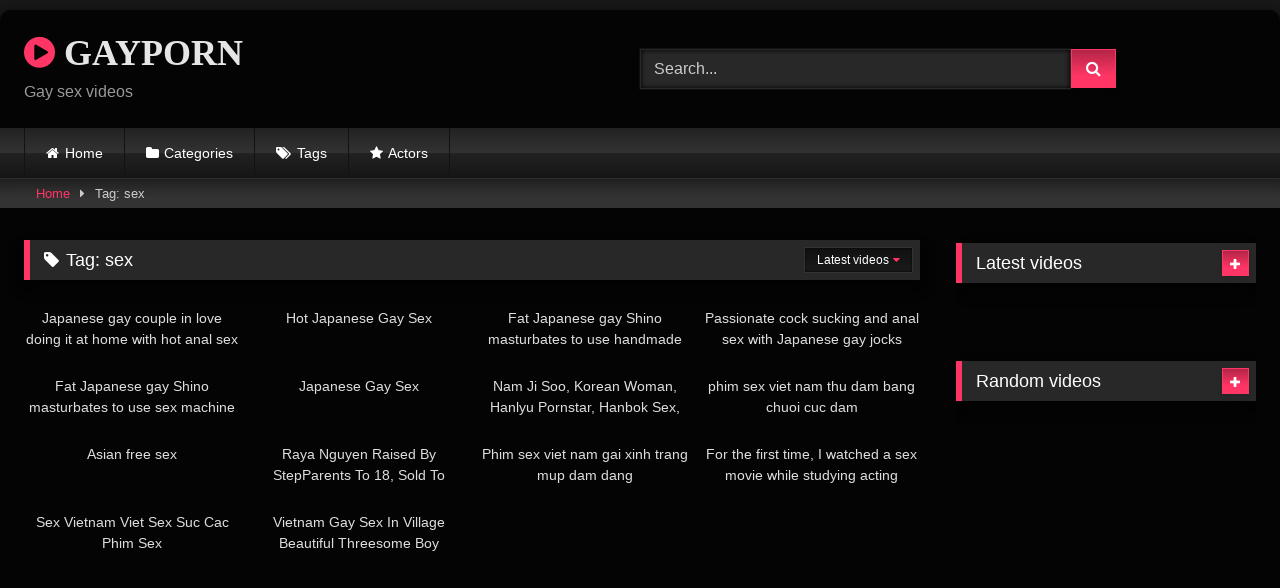

--- FILE ---
content_type: text/html; charset=UTF-8
request_url: https://xboyvids.com/tag/sex/
body_size: 18475
content:
<!DOCTYPE html><html lang="en-US" prefix="og: https://ogp.me/ns#"><head><meta charset="UTF-8"><meta content='width=device-width, initial-scale=1.0, maximum-scale=1.0, user-scalable=0' name='viewport' /><link rel="profile" href="https://gmpg.org/xfn/11"><link rel="icon" href="
"><style>#page {
			max-width: 1300px;
			margin: 10px auto;
			background: rgba(0,0,0,0.85);
			box-shadow: 0 0 10px rgba(0, 0, 0, 0.50);
			-moz-box-shadow: 0 0 10px rgba(0, 0, 0, 0.50);
			-webkit-box-shadow: 0 0 10px rgba(0, 0, 0, 0.50);
			-webkit-border-radius: 10px;
			-moz-border-radius: 10px;
			border-radius: 10px;
		}</style><style>.post-thumbnail {
		aspect-ratio: 16/9;
	}
	.post-thumbnail video,
	.post-thumbnail img {
		object-fit: cover;
	}

	.video-debounce-bar {
		background: #FF3565!important;
	}

			@import url(https://fonts.googleapis.com/css?family=Open+Sans);
			
			button,
		.button,
		input[type="button"],
		input[type="reset"],
		input[type="submit"],
		.label,
		.label:visited,
		.pagination ul li a,
		.widget_categories ul li a,
		.comment-reply-link,
		a.tag-cloud-link,
		.template-actors li a {
			background: -moz-linear-gradient(top, rgba(0,0,0,0.3) 0%, rgba(0,0,0,0) 70%); /* FF3.6-15 */
			background: -webkit-linear-gradient(top, rgba(0,0,0,0.3) 0%,rgba(0,0,0,0) 70%); /* Chrome10-25,Safari5.1-6 */
			background: linear-gradient(to bottom, rgba(0,0,0,0.3) 0%,rgba(0,0,0,0) 70%); /* W3C, IE10+, FF16+, Chrome26+, Opera12+, Safari7+ */
			filter: progid:DXImageTransform.Microsoft.gradient( startColorstr='#a62b2b2b', endColorstr='#00000000',GradientType=0 ); /* IE6-9 */
			-moz-box-shadow: 0 1px 6px 0 rgba(0, 0, 0, 0.12);
			-webkit-box-shadow: 0 1px 6px 0 rgba(0, 0, 0, 0.12);
			-o-box-shadow: 0 1px 6px 0 rgba(0, 0, 0, 0.12);
			box-shadow: 0 1px 6px 0 rgba(0, 0, 0, 0.12);
		}
		input[type="text"],
		input[type="email"],
		input[type="url"],
		input[type="password"],
		input[type="search"],
		input[type="number"],
		input[type="tel"],
		input[type="range"],
		input[type="date"],
		input[type="month"],
		input[type="week"],
		input[type="time"],
		input[type="datetime"],
		input[type="datetime-local"],
		input[type="color"],
		select,
		textarea,
		.wp-editor-container {
			-moz-box-shadow: 0 0 1px rgba(255, 255, 255, 0.3), 0 0 5px black inset;
			-webkit-box-shadow: 0 0 1px rgba(255, 255, 255, 0.3), 0 0 5px black inset;
			-o-box-shadow: 0 0 1px rgba(255, 255, 255, 0.3), 0 0 5px black inset;
			box-shadow: 0 0 1px rgba(255, 255, 255, 0.3), 0 0 5px black inset;
		}
		#site-navigation {
			background: #222222;
			background: -moz-linear-gradient(top, #222222 0%, #333333 50%, #222222 51%, #151515 100%);
			background: -webkit-linear-gradient(top, #222222 0%,#333333 50%,#222222 51%,#151515 100%);
			background: linear-gradient(to bottom, #222222 0%,#333333 50%,#222222 51%,#151515 100%);
			filter: progid:DXImageTransform.Microsoft.gradient( startColorstr='#222222', endColorstr='#151515',GradientType=0 );
			-moz-box-shadow: 0 6px 6px 0 rgba(0, 0, 0, 0.12);
			-webkit-box-shadow: 0 6px 6px 0 rgba(0, 0, 0, 0.12);
			-o-box-shadow: 0 6px 6px 0 rgba(0, 0, 0, 0.12);
			box-shadow: 0 6px 6px 0 rgba(0, 0, 0, 0.12);
		}
		#site-navigation > ul > li:hover > a,
		#site-navigation ul li.current-menu-item a {
			background: -moz-linear-gradient(top, rgba(0,0,0,0.3) 0%, rgba(0,0,0,0) 70%);
			background: -webkit-linear-gradient(top, rgba(0,0,0,0.3) 0%,rgba(0,0,0,0) 70%);
			background: linear-gradient(to bottom, rgba(0,0,0,0.3) 0%,rgba(0,0,0,0) 70%);
			filter: progid:DXImageTransform.Microsoft.gradient( startColorstr='#a62b2b2b', endColorstr='#00000000',GradientType=0 );
			-moz-box-shadow: inset 0px 0px 2px 0px #000000;
			-webkit-box-shadow: inset 0px 0px 2px 0px #000000;
			-o-box-shadow: inset 0px 0px 2px 0px #000000;
			box-shadow: inset 0px 0px 2px 0px #000000;
			filter:progid:DXImageTransform.Microsoft.Shadow(color=#000000, Direction=NaN, Strength=2);
		}
		.rating-bar,
		.categories-list .thumb-block .entry-header,
		.actors-list .thumb-block .entry-header,
		#filters .filters-select,
		#filters .filters-options {
			background: -moz-linear-gradient(top, rgba(0,0,0,0.3) 0%, rgba(0,0,0,0) 70%); /* FF3.6-15 */
			background: -webkit-linear-gradient(top, rgba(0,0,0,0.3) 0%,rgba(0,0,0,0) 70%); /* Chrome10-25,Safari5.1-6 */
			background: linear-gradient(to bottom, rgba(0,0,0,0.3) 0%,rgba(0,0,0,0) 70%); /* W3C, IE10+, FF16+, Chrome26+, Opera12+, Safari7+ */
			-moz-box-shadow: inset 0px 0px 2px 0px #000000;
			-webkit-box-shadow: inset 0px 0px 2px 0px #000000;
			-o-box-shadow: inset 0px 0px 2px 0px #000000;
			box-shadow: inset 0px 0px 2px 0px #000000;
			filter:progid:DXImageTransform.Microsoft.Shadow(color=#000000, Direction=NaN, Strength=2);
		}
		.breadcrumbs-area {
			background: -moz-linear-gradient(top, rgba(0,0,0,0.3) 0%, rgba(0,0,0,0) 70%); /* FF3.6-15 */
			background: -webkit-linear-gradient(top, rgba(0,0,0,0.3) 0%,rgba(0,0,0,0) 70%); /* Chrome10-25,Safari5.1-6 */
			background: linear-gradient(to bottom, rgba(0,0,0,0.3) 0%,rgba(0,0,0,0) 70%); /* W3C, IE10+, FF16+, Chrome26+, Opera12+, Safari7+ */
		}
	
	.site-title a {
		font-family: Open Sans;
		font-size: 36px;
	}
	.site-branding .logo img {
		max-width: 300px;
		max-height: 120px;
		margin-top: 0px;
		margin-left: 0px;
	}
	a,
	.site-title a i,
	.thumb-block:hover .rating-bar i,
	.categories-list .thumb-block:hover .entry-header .cat-title:before,
	.required,
	.like #more:hover i,
	.dislike #less:hover i,
	.top-bar i:hover,
	.main-navigation .menu-item-has-children > a:after,
	.menu-toggle i,
	.main-navigation.toggled li:hover > a,
	.main-navigation.toggled li.focus > a,
	.main-navigation.toggled li.current_page_item > a,
	.main-navigation.toggled li.current-menu-item > a,
	#filters .filters-select:after,
	.morelink i,
	.top-bar .membership a i,
	.thumb-block:hover .photos-count i {
		color: #FF3565;
	}
	button,
	.button,
	input[type="button"],
	input[type="reset"],
	input[type="submit"],
	.label,
	.pagination ul li a.current,
	.pagination ul li a:hover,
	body #filters .label.secondary.active,
	.label.secondary:hover,
	.main-navigation li:hover > a,
	.main-navigation li.focus > a,
	.main-navigation li.current_page_item > a,
	.main-navigation li.current-menu-item > a,
	.widget_categories ul li a:hover,
	.comment-reply-link,
	a.tag-cloud-link:hover,
	.template-actors li a:hover {
		border-color: #FF3565!important;
		background-color: #FF3565!important;
	}
	.rating-bar-meter,
	.vjs-play-progress,
	#filters .filters-options span:hover,
	.bx-wrapper .bx-controls-direction a,
	.top-bar .social-share a:hover,
	.thumb-block:hover span.hd-video,
	.featured-carousel .slide a:hover span.hd-video,
	.appContainer .ctaButton {
		background-color: #FF3565!important;
	}
	#video-tabs button.tab-link.active,
	.title-block,
	.widget-title,
	.page-title,
	.page .entry-title,
	.comments-title,
	.comment-reply-title,
	.morelink:hover {
		border-color: #FF3565!important;
	}

	/* Small desktops ----------- */
	@media only screen  and (min-width : 64.001em) and (max-width : 84em) {
		#main .thumb-block {
			width: 25%!important;
		}
	}

	/* Desktops and laptops ----------- */
	@media only screen  and (min-width : 84.001em) {
		#main .thumb-block {
			width: 25%!important;
		}
	}</style>
 <script async src="https://www.googletagmanager.com/gtag/js?id=G-DD5Y5D0ESS"></script> <script>window.dataLayer = window.dataLayer || [];
  function gtag(){dataLayer.push(arguments);}
  gtag('js', new Date());

  gtag('config', 'G-DD5Y5D0ESS');</script> <style>body .adde_modal_detector-action-btn-refresh {
		background-color: #d10d12!important;
	}
	body .adde_modal_detector-action-btn-refresh:hover {
		background-color: rgba(209,13,18,0.8)!important;
	}
	body .adde_modal_detector-action-btn-close {
		background-color: #777777!important;
	}
	body .adde_modal_detector-action-btn-close:hover {
		background-color: rgba(119,119,119,0.8)!important;
	}</style><title>sex - Gay Porn | Twink sex videos | Xboy Videos</title><meta name="robots" content="follow, noindex"/><meta property="og:locale" content="en_US" /><meta property="og:type" content="article" /><meta property="og:title" content="sex - Gay Porn | Twink sex videos | Xboy Videos" /><meta property="og:url" content="https://xboyvids.com/tag/sex/" /><meta property="og:site_name" content="Gay Porn | Twink sex videos | Xboy Videos" /><meta name="twitter:card" content="summary_large_image" /><meta name="twitter:title" content="sex - Gay Porn | Twink sex videos | Xboy Videos" /><meta name="twitter:label1" content="Videos" /><meta name="twitter:data1" content="14" /> <script type="application/ld+json" class="rank-math-schema">{"@context":"https://schema.org","@graph":[{"@type":"Person","@id":"https://xboyvids.com/#person","name":"Xboyvids.com serves all Gay Porn Videos for free. Stream new homosexual sex tube movies of uncensored hardcore fucking action with hot men &amp; boys right now!","url":"https://xboyvids.com"},{"@type":"WebSite","@id":"https://xboyvids.com/#website","url":"https://xboyvids.com","name":"Gay Porn | Twink sex videos | Xboy Videos","alternateName":"Xboyvids","publisher":{"@id":"https://xboyvids.com/#person"},"inLanguage":"en-US"},{"@type":"CollectionPage","@id":"https://xboyvids.com/tag/sex/#webpage","url":"https://xboyvids.com/tag/sex/","name":"sex - Gay Porn | Twink sex videos | Xboy Videos","isPartOf":{"@id":"https://xboyvids.com/#website"},"inLanguage":"en-US"}]}</script> <link rel="alternate" type="application/rss+xml" title="Gay Porn | Twink sex videos | Xboy Videos &raquo; Feed" href="https://xboyvids.com/feed/" /><link rel="alternate" type="application/rss+xml" title="Gay Porn | Twink sex videos | Xboy Videos &raquo; Comments Feed" href="https://xboyvids.com/comments/feed/" /><link rel="alternate" type="application/rss+xml" title="Gay Porn | Twink sex videos | Xboy Videos &raquo; sex Tag Feed" href="https://xboyvids.com/tag/sex/feed/" /><style id='wp-img-auto-sizes-contain-inline-css' type='text/css'>img:is([sizes=auto i],[sizes^="auto," i]){contain-intrinsic-size:3000px 1500px}
/*# sourceURL=wp-img-auto-sizes-contain-inline-css */</style><style id='wp-emoji-styles-inline-css' type='text/css'>img.wp-smiley, img.emoji {
		display: inline !important;
		border: none !important;
		box-shadow: none !important;
		height: 1em !important;
		width: 1em !important;
		margin: 0 0.07em !important;
		vertical-align: -0.1em !important;
		background: none !important;
		padding: 0 !important;
	}
/*# sourceURL=wp-emoji-styles-inline-css */</style><link rel='stylesheet' id='wp-block-library-css' href='https://xboyvids.com/wp-includes/css/dist/block-library/style.min.css?ver=66141134c8fc2f7ab1870d9e87d92adf' type='text/css' media='all' /><style id='global-styles-inline-css' type='text/css'>:root{--wp--preset--aspect-ratio--square: 1;--wp--preset--aspect-ratio--4-3: 4/3;--wp--preset--aspect-ratio--3-4: 3/4;--wp--preset--aspect-ratio--3-2: 3/2;--wp--preset--aspect-ratio--2-3: 2/3;--wp--preset--aspect-ratio--16-9: 16/9;--wp--preset--aspect-ratio--9-16: 9/16;--wp--preset--color--black: #000000;--wp--preset--color--cyan-bluish-gray: #abb8c3;--wp--preset--color--white: #ffffff;--wp--preset--color--pale-pink: #f78da7;--wp--preset--color--vivid-red: #cf2e2e;--wp--preset--color--luminous-vivid-orange: #ff6900;--wp--preset--color--luminous-vivid-amber: #fcb900;--wp--preset--color--light-green-cyan: #7bdcb5;--wp--preset--color--vivid-green-cyan: #00d084;--wp--preset--color--pale-cyan-blue: #8ed1fc;--wp--preset--color--vivid-cyan-blue: #0693e3;--wp--preset--color--vivid-purple: #9b51e0;--wp--preset--gradient--vivid-cyan-blue-to-vivid-purple: linear-gradient(135deg,rgb(6,147,227) 0%,rgb(155,81,224) 100%);--wp--preset--gradient--light-green-cyan-to-vivid-green-cyan: linear-gradient(135deg,rgb(122,220,180) 0%,rgb(0,208,130) 100%);--wp--preset--gradient--luminous-vivid-amber-to-luminous-vivid-orange: linear-gradient(135deg,rgb(252,185,0) 0%,rgb(255,105,0) 100%);--wp--preset--gradient--luminous-vivid-orange-to-vivid-red: linear-gradient(135deg,rgb(255,105,0) 0%,rgb(207,46,46) 100%);--wp--preset--gradient--very-light-gray-to-cyan-bluish-gray: linear-gradient(135deg,rgb(238,238,238) 0%,rgb(169,184,195) 100%);--wp--preset--gradient--cool-to-warm-spectrum: linear-gradient(135deg,rgb(74,234,220) 0%,rgb(151,120,209) 20%,rgb(207,42,186) 40%,rgb(238,44,130) 60%,rgb(251,105,98) 80%,rgb(254,248,76) 100%);--wp--preset--gradient--blush-light-purple: linear-gradient(135deg,rgb(255,206,236) 0%,rgb(152,150,240) 100%);--wp--preset--gradient--blush-bordeaux: linear-gradient(135deg,rgb(254,205,165) 0%,rgb(254,45,45) 50%,rgb(107,0,62) 100%);--wp--preset--gradient--luminous-dusk: linear-gradient(135deg,rgb(255,203,112) 0%,rgb(199,81,192) 50%,rgb(65,88,208) 100%);--wp--preset--gradient--pale-ocean: linear-gradient(135deg,rgb(255,245,203) 0%,rgb(182,227,212) 50%,rgb(51,167,181) 100%);--wp--preset--gradient--electric-grass: linear-gradient(135deg,rgb(202,248,128) 0%,rgb(113,206,126) 100%);--wp--preset--gradient--midnight: linear-gradient(135deg,rgb(2,3,129) 0%,rgb(40,116,252) 100%);--wp--preset--font-size--small: 13px;--wp--preset--font-size--medium: 20px;--wp--preset--font-size--large: 36px;--wp--preset--font-size--x-large: 42px;--wp--preset--spacing--20: 0.44rem;--wp--preset--spacing--30: 0.67rem;--wp--preset--spacing--40: 1rem;--wp--preset--spacing--50: 1.5rem;--wp--preset--spacing--60: 2.25rem;--wp--preset--spacing--70: 3.38rem;--wp--preset--spacing--80: 5.06rem;--wp--preset--shadow--natural: 6px 6px 9px rgba(0, 0, 0, 0.2);--wp--preset--shadow--deep: 12px 12px 50px rgba(0, 0, 0, 0.4);--wp--preset--shadow--sharp: 6px 6px 0px rgba(0, 0, 0, 0.2);--wp--preset--shadow--outlined: 6px 6px 0px -3px rgb(255, 255, 255), 6px 6px rgb(0, 0, 0);--wp--preset--shadow--crisp: 6px 6px 0px rgb(0, 0, 0);}:where(.is-layout-flex){gap: 0.5em;}:where(.is-layout-grid){gap: 0.5em;}body .is-layout-flex{display: flex;}.is-layout-flex{flex-wrap: wrap;align-items: center;}.is-layout-flex > :is(*, div){margin: 0;}body .is-layout-grid{display: grid;}.is-layout-grid > :is(*, div){margin: 0;}:where(.wp-block-columns.is-layout-flex){gap: 2em;}:where(.wp-block-columns.is-layout-grid){gap: 2em;}:where(.wp-block-post-template.is-layout-flex){gap: 1.25em;}:where(.wp-block-post-template.is-layout-grid){gap: 1.25em;}.has-black-color{color: var(--wp--preset--color--black) !important;}.has-cyan-bluish-gray-color{color: var(--wp--preset--color--cyan-bluish-gray) !important;}.has-white-color{color: var(--wp--preset--color--white) !important;}.has-pale-pink-color{color: var(--wp--preset--color--pale-pink) !important;}.has-vivid-red-color{color: var(--wp--preset--color--vivid-red) !important;}.has-luminous-vivid-orange-color{color: var(--wp--preset--color--luminous-vivid-orange) !important;}.has-luminous-vivid-amber-color{color: var(--wp--preset--color--luminous-vivid-amber) !important;}.has-light-green-cyan-color{color: var(--wp--preset--color--light-green-cyan) !important;}.has-vivid-green-cyan-color{color: var(--wp--preset--color--vivid-green-cyan) !important;}.has-pale-cyan-blue-color{color: var(--wp--preset--color--pale-cyan-blue) !important;}.has-vivid-cyan-blue-color{color: var(--wp--preset--color--vivid-cyan-blue) !important;}.has-vivid-purple-color{color: var(--wp--preset--color--vivid-purple) !important;}.has-black-background-color{background-color: var(--wp--preset--color--black) !important;}.has-cyan-bluish-gray-background-color{background-color: var(--wp--preset--color--cyan-bluish-gray) !important;}.has-white-background-color{background-color: var(--wp--preset--color--white) !important;}.has-pale-pink-background-color{background-color: var(--wp--preset--color--pale-pink) !important;}.has-vivid-red-background-color{background-color: var(--wp--preset--color--vivid-red) !important;}.has-luminous-vivid-orange-background-color{background-color: var(--wp--preset--color--luminous-vivid-orange) !important;}.has-luminous-vivid-amber-background-color{background-color: var(--wp--preset--color--luminous-vivid-amber) !important;}.has-light-green-cyan-background-color{background-color: var(--wp--preset--color--light-green-cyan) !important;}.has-vivid-green-cyan-background-color{background-color: var(--wp--preset--color--vivid-green-cyan) !important;}.has-pale-cyan-blue-background-color{background-color: var(--wp--preset--color--pale-cyan-blue) !important;}.has-vivid-cyan-blue-background-color{background-color: var(--wp--preset--color--vivid-cyan-blue) !important;}.has-vivid-purple-background-color{background-color: var(--wp--preset--color--vivid-purple) !important;}.has-black-border-color{border-color: var(--wp--preset--color--black) !important;}.has-cyan-bluish-gray-border-color{border-color: var(--wp--preset--color--cyan-bluish-gray) !important;}.has-white-border-color{border-color: var(--wp--preset--color--white) !important;}.has-pale-pink-border-color{border-color: var(--wp--preset--color--pale-pink) !important;}.has-vivid-red-border-color{border-color: var(--wp--preset--color--vivid-red) !important;}.has-luminous-vivid-orange-border-color{border-color: var(--wp--preset--color--luminous-vivid-orange) !important;}.has-luminous-vivid-amber-border-color{border-color: var(--wp--preset--color--luminous-vivid-amber) !important;}.has-light-green-cyan-border-color{border-color: var(--wp--preset--color--light-green-cyan) !important;}.has-vivid-green-cyan-border-color{border-color: var(--wp--preset--color--vivid-green-cyan) !important;}.has-pale-cyan-blue-border-color{border-color: var(--wp--preset--color--pale-cyan-blue) !important;}.has-vivid-cyan-blue-border-color{border-color: var(--wp--preset--color--vivid-cyan-blue) !important;}.has-vivid-purple-border-color{border-color: var(--wp--preset--color--vivid-purple) !important;}.has-vivid-cyan-blue-to-vivid-purple-gradient-background{background: var(--wp--preset--gradient--vivid-cyan-blue-to-vivid-purple) !important;}.has-light-green-cyan-to-vivid-green-cyan-gradient-background{background: var(--wp--preset--gradient--light-green-cyan-to-vivid-green-cyan) !important;}.has-luminous-vivid-amber-to-luminous-vivid-orange-gradient-background{background: var(--wp--preset--gradient--luminous-vivid-amber-to-luminous-vivid-orange) !important;}.has-luminous-vivid-orange-to-vivid-red-gradient-background{background: var(--wp--preset--gradient--luminous-vivid-orange-to-vivid-red) !important;}.has-very-light-gray-to-cyan-bluish-gray-gradient-background{background: var(--wp--preset--gradient--very-light-gray-to-cyan-bluish-gray) !important;}.has-cool-to-warm-spectrum-gradient-background{background: var(--wp--preset--gradient--cool-to-warm-spectrum) !important;}.has-blush-light-purple-gradient-background{background: var(--wp--preset--gradient--blush-light-purple) !important;}.has-blush-bordeaux-gradient-background{background: var(--wp--preset--gradient--blush-bordeaux) !important;}.has-luminous-dusk-gradient-background{background: var(--wp--preset--gradient--luminous-dusk) !important;}.has-pale-ocean-gradient-background{background: var(--wp--preset--gradient--pale-ocean) !important;}.has-electric-grass-gradient-background{background: var(--wp--preset--gradient--electric-grass) !important;}.has-midnight-gradient-background{background: var(--wp--preset--gradient--midnight) !important;}.has-small-font-size{font-size: var(--wp--preset--font-size--small) !important;}.has-medium-font-size{font-size: var(--wp--preset--font-size--medium) !important;}.has-large-font-size{font-size: var(--wp--preset--font-size--large) !important;}.has-x-large-font-size{font-size: var(--wp--preset--font-size--x-large) !important;}
/*# sourceURL=global-styles-inline-css */</style><style id='classic-theme-styles-inline-css' type='text/css'>/*! This file is auto-generated */
.wp-block-button__link{color:#fff;background-color:#32373c;border-radius:9999px;box-shadow:none;text-decoration:none;padding:calc(.667em + 2px) calc(1.333em + 2px);font-size:1.125em}.wp-block-file__button{background:#32373c;color:#fff;text-decoration:none}
/*# sourceURL=/wp-includes/css/classic-themes.min.css */</style><link rel='stylesheet' id='wpst-font-awesome-css' href='https://xboyvids.com/wp-content/themes/retrotube/assets/stylesheets/font-awesome/css/font-awesome.min.css?ver=4.7.0' type='text/css' media='all' /><link rel='stylesheet' id='wpst-style-css' href='https://xboyvids.com/wp-content/themes/retrotube/style.css?ver=1.12.0.1766605134' type='text/css' media='all' /> <script type="text/javascript" src="https://xboyvids.com/wp-includes/js/jquery/jquery.min.js?ver=3.7.1" id="jquery-core-js"></script> <script type="text/javascript" src="https://xboyvids.com/wp-includes/js/jquery/jquery-migrate.min.js?ver=3.4.1" id="jquery-migrate-js"></script> <link rel="https://api.w.org/" href="https://xboyvids.com/wp-json/" /><link rel="alternate" title="JSON" type="application/json" href="https://xboyvids.com/wp-json/wp/v2/tags/232" /><link rel="EditURI" type="application/rsd+xml" title="RSD" href="https://xboyvids.com/xmlrpc.php?rsd" /><style>.adde_modal-overlay {
	position: fixed;
	background-color: #000;
	z-index: 10060;
	height: 100%;
	width: 100%;
	left: 0;
	right: 0;
	top: 0;
	bottom: 0;
	opacity: 0;
	-webkit-transition: opacity .45s cubic-bezier(.23, 1, .32, 1);
	-o-transition: opacity .45s cubic-bezier(.23, 1, .32, 1);
	transition: opacity .45s cubic-bezier(.23, 1, .32, 1);
}

.adde_modal_detector {
		color: #333;
		position: fixed;
		z-index: 10061;
		-webkit-border-radius: 4px;
		-moz-border-radius: 4px;
		border-radius: 4px;
		width: 520px;
		text-align: center;
		padding: 30px;
		background-color: #fff;
		-webkit-box-shadow: 0px 11px 15px -7px rgba(0, 0, 0, 0.2), 0px 24px 38px 3px rgba(0, 0, 0, 0.14), 0px 9px 46px 8px rgba(0, 0, 0, 0.12);
		box-shadow: 0px 11px 15px -7px rgba(0, 0, 0, 0.2), 0px 24px 38px 3px rgba(0, 0, 0, 0.14), 0px 9px 46px 8px rgba(0, 0, 0, 0.12);
		left: 50%;
		top: 50%;
		transform: translate(-50%,-50%);
		font-size: 16px;
	}

.adde_modal-overlay.active {
	opacity: .6;
}

.adde_modal-overlay:not(.active),
.adde_modal_detector:not(.adde_modal_detector-show) {
	display: none;
}

@media only screen and (max-width:500px) {
	.adde_modal_detector {
		width: 90%;
	}
}

.adde-btn {
	padding: 5px 15px;
}

.adde_modal_detector-show {
	-webkit-animation: bounceIn .35s ease;
	-o-animation: bounceIn .35s ease;
	animation: bounceIn .35s ease;
}

.adde_modal_detector-hide {
	-webkit-animation: bounceOut .35s ease;
	-o-animation: bounceOut .35s ease;
	animation: bounceOut .35s ease;
}

.adde_modal_detector-title {
	padding: 4px 24px 24px 20px;
	font-size: 20px;
	color: #111;
	line-height: 1;
	font-weight: bold;
}

.adde_modal_detector-content {
	padding: 0 24px 24px;
	opacity: 0.85;
}

.adde_modal_detector-message {
	margin: 0;
	padding: 0;
	color: #333;
	font-size: 13px;
	line-height: 1.5;
}

.adde_modal_detector-action {
	padding: 8px;
}

.adde_modal_detector-action-btn-refresh,
.adde_modal_detector-action-btn-close {
	margin-left: 10px;
	cursor: pointer;
	padding: 8px 16px;
	text-align: center;
	outline: 0 !important;
	background-color: transparent;
	display: inline-block;
	color: #fff !important;
	-webkit-border-radius: 4px;
	-moz-border-radius: 4px;
	border-radius: 4px;
	-webkit-tap-highlight-color: rgba(0, 0, 0, .12);
	-webkit-transition: all .45s cubic-bezier(.23, 1, .32, 1);
	-o-transition: all .45s cubic-bezier(.23, 1, .32, 1);
	transition: all .45s cubic-bezier(.23, 1, .32, 1);
}

.adde_modal_detector-action-btn-refresh:hover,
.adde_modal_detector-action-btn-close:hover {
	color: #fff !important;
}</style></head><body class="archive tag tag-sex tag-232 wp-embed-responsive wp-theme-retrotube hfeed"><div id="page"> 	<a class="skip-link screen-reader-text" href="#content">Skip to content</a><header id="masthead" class="site-header" role="banner"><div class="site-branding row"><div class="logo"><p class="site-title"><a href="https://xboyvids.com/" rel="home"> 																								<i class="fa fa-play-circle"></i>																					GAYPORN								</a></p><p class="site-description"> 											Gay sex videos</p></div><div class="header-search"><form method="get" id="searchform" action="https://xboyvids.com/">         					<input class="input-group-field" value="Search..." name="s" id="s" onfocus="if (this.value == 'Search...') {this.value = '';}" onblur="if (this.value == '') {this.value = 'Search...';}" type="text" /> 				 		<input class="button fa-input" type="submit" id="searchsubmit" value="&#xf002;" /></form></div></div><nav id="site-navigation" class="main-navigation" role="navigation"><div id="head-mobile"></div><div class="button-nav"></div><ul id="menu-main-menu" class="row"><li id="menu-item-12" class="home-icon menu-item menu-item-type-custom menu-item-object-custom menu-item-home menu-item-12"><a href="https://xboyvids.com">Home</a></li><li id="menu-item-13" class="cat-icon menu-item menu-item-type-post_type menu-item-object-page menu-item-13"><a href="https://xboyvids.com/categories/">Categories</a></li><li id="menu-item-14" class="tag-icon menu-item menu-item-type-post_type menu-item-object-page menu-item-14"><a href="https://xboyvids.com/tags/">Tags</a></li><li id="menu-item-15" class="star-icon menu-item menu-item-type-post_type menu-item-object-page menu-item-15"><a href="https://xboyvids.com/actors/">Actors</a></li></ul></nav><div class="clear"></div></header><div class="breadcrumbs-area"><div class="row"><div id="breadcrumbs"><a href="https://xboyvids.com">Home</a><span class="separator"><i class="fa fa-caret-right"></i></span><span class="current">Tag: sex</span></div></div></div><div id="content" class="site-content row"><div id="primary" class="content-area with-sidebar-right"><main id="main" class="site-main with-sidebar-right" role="main"><header class="page-header"><h1 class="widget-title"><i class="fa fa-tag"></i>Tag: <span>sex</span></h1><div id="filters"><div class="filters-select"> 					Latest videos<div class="filters-options"> 									 					<span><a class="" href="/tag/sex/?filter=latest">Latest videos</a></span> 											<span><a class="" href="/tag/sex/?filter=most-viewed">Most viewed videos</a></span>											<span><a class="" href="/tag/sex/?filter=longest">Longest videos</a></span>			 								 					<span><a class="" href="/tag/sex/?filter=random">Random videos</a></span></div></div></div></header><div class="videos-list"><article data-video-id="video_1" data-main-thumb="https://xboyvids.com/wp-content/uploads/2023/10/japanese-gay-couple-in-love-doing-it-at-home-with-hot-anal-sex-and-kinky-oral-sex.jpg" data-trailer="https://xboyvids.com/wp-content/uploads/2023/10/japanese-gay-couple-in-love-doing-it-at-home-with-hot-anal-sex-and-kinky-oral-sex.mp4" class="loop-video thumb-block video-preview-item post-559 post type-post status-publish format-video has-post-thumbnail hentry category-asian-gay-porn tag-anal tag-anal-sex tag-couple tag-gay tag-home tag-hot tag-japanese tag-love tag-oral tag-oral-sex tag-sex tag-with post_format-post-format-video actors-kinky" data-post-id="559"> 	<a href="https://xboyvids.com/japanese-gay-couple-in-love-doing-it-at-home-with-hot-anal-sex-and-kinky-oral-sex/" title="Japanese gay couple in love doing it at home with hot anal sex and kinky oral sex"><div class="post-thumbnail"><div class="post-thumbnail-container"><img data-lazyloaded="1" src="[data-uri]" class="video-main-thumb" width="300" height="168.75" data-src="https://xboyvids.com/wp-content/uploads/2023/10/japanese-gay-couple-in-love-doing-it-at-home-with-hot-anal-sex-and-kinky-oral-sex.jpg" alt="Japanese gay couple in love doing it at home with hot anal sex and kinky oral sex"><noscript><img class="video-main-thumb" width="300" height="168.75" src="https://xboyvids.com/wp-content/uploads/2023/10/japanese-gay-couple-in-love-doing-it-at-home-with-hot-anal-sex-and-kinky-oral-sex.jpg" alt="Japanese gay couple in love doing it at home with hot anal sex and kinky oral sex"></noscript></div><div class="video-overlay"></div>  						<span class="views"><i class="fa fa-eye"></i> 944K</span>			<span class="duration"><i class="fa fa-clock-o"></i>30:15</span></div><header class="entry-header"> 			<span>Japanese gay couple in love doing it at home with hot anal sex and kinky oral sex</span></header> 	</a></article><article data-video-id="video_2" data-main-thumb="https://xboyvids.com/wp-content/uploads/2023/10/hot-japanese-gay-sex.jpg" data-trailer="https://xboyvids.com/wp-content/uploads/2023/10/hot-japanese-gay-sex.mp4" class="loop-video thumb-block video-preview-item post-549 post type-post status-publish format-video has-post-thumbnail hentry category-asian-gay-porn tag-gay tag-hot tag-japanese tag-sex post_format-post-format-video" data-post-id="549"> 	<a href="https://xboyvids.com/hot-japanese-gay-sex/" title="Hot Japanese Gay Sex"><div class="post-thumbnail"><div class="post-thumbnail-container"><img data-lazyloaded="1" src="[data-uri]" class="video-main-thumb" width="300" height="168.75" data-src="https://xboyvids.com/wp-content/uploads/2023/10/hot-japanese-gay-sex.jpg" alt="Hot Japanese Gay Sex"><noscript><img class="video-main-thumb" width="300" height="168.75" src="https://xboyvids.com/wp-content/uploads/2023/10/hot-japanese-gay-sex.jpg" alt="Hot Japanese Gay Sex"></noscript></div><div class="video-overlay"></div>  						<span class="views"><i class="fa fa-eye"></i> 281K</span>			<span class="duration"><i class="fa fa-clock-o"></i>02:54</span></div><header class="entry-header"> 			<span>Hot Japanese Gay Sex</span></header> 	</a></article><article data-video-id="video_3" data-main-thumb="https://xboyvids.com/wp-content/uploads/2023/10/fat-japanese-gay-shino-masturbates-to-use-handmade-sex-toy.jpg" data-trailer="https://xboyvids.com/wp-content/uploads/2023/10/fat-japanese-gay-shino-masturbates-to-use-handmade-sex-toy.mp4" class="loop-video thumb-block video-preview-item post-530 post type-post status-publish format-video has-post-thumbnail hentry category-asian-gay-porn tag-fat tag-gay tag-japanese tag-masturbates tag-sex tag-toy post_format-post-format-video" data-post-id="530"> 	<a href="https://xboyvids.com/fat-japanese-gay-shino-masturbates-to-use-handmade-sex-toy/" title="Fat Japanese gay Shino masturbates to use handmade sex toy."><div class="post-thumbnail"><div class="post-thumbnail-container"><img data-lazyloaded="1" src="[data-uri]" class="video-main-thumb" width="300" height="168.75" data-src="https://xboyvids.com/wp-content/uploads/2023/10/fat-japanese-gay-shino-masturbates-to-use-handmade-sex-toy.jpg" alt="Fat Japanese gay Shino masturbates to use handmade sex toy."><noscript><img class="video-main-thumb" width="300" height="168.75" src="https://xboyvids.com/wp-content/uploads/2023/10/fat-japanese-gay-shino-masturbates-to-use-handmade-sex-toy.jpg" alt="Fat Japanese gay Shino masturbates to use handmade sex toy."></noscript></div><div class="video-overlay"></div>  						<span class="views"><i class="fa fa-eye"></i> 301K</span>			<span class="duration"><i class="fa fa-clock-o"></i>03:35</span></div><header class="entry-header"> 			<span>Fat Japanese gay Shino masturbates to use handmade sex toy.</span></header> 	</a></article><article data-video-id="video_4" data-main-thumb="https://xboyvids.com/wp-content/uploads/2023/10/passionate-cock-sucking-and-anal-sex-with-japanese-gay-jocks.jpg" data-trailer="https://xboyvids.com/wp-content/uploads/2023/10/passionate-cock-sucking-and-anal-sex-with-japanese-gay-jocks.mp4" class="loop-video thumb-block video-preview-item post-508 post type-post status-publish format-video has-post-thumbnail hentry category-asian-gay-porn tag-anal tag-anal-sex tag-cock tag-cock-sucking tag-gay tag-japanese tag-passionate tag-sex tag-sucking tag-with post_format-post-format-video" data-post-id="508"> 	<a href="https://xboyvids.com/passionate-cock-sucking-and-anal-sex-with-japanese-gay-jocks/" title="Passionate cock sucking and anal sex with Japanese gay jocks"><div class="post-thumbnail"><div class="post-thumbnail-container"><img data-lazyloaded="1" src="[data-uri]" class="video-main-thumb" width="300" height="168.75" data-src="https://xboyvids.com/wp-content/uploads/2023/10/passionate-cock-sucking-and-anal-sex-with-japanese-gay-jocks.jpg" alt="Passionate cock sucking and anal sex with Japanese gay jocks"><noscript><img class="video-main-thumb" width="300" height="168.75" src="https://xboyvids.com/wp-content/uploads/2023/10/passionate-cock-sucking-and-anal-sex-with-japanese-gay-jocks.jpg" alt="Passionate cock sucking and anal sex with Japanese gay jocks"></noscript></div><div class="video-overlay"></div>  						<span class="views"><i class="fa fa-eye"></i> 142K</span>			<span class="duration"><i class="fa fa-clock-o"></i>06:00</span></div><header class="entry-header"> 			<span>Passionate cock sucking and anal sex with Japanese gay jocks</span></header> 	</a></article><article data-video-id="video_5" data-main-thumb="https://xboyvids.com/wp-content/uploads/2023/10/fat-japanese-gay-shino-masturbates-to-use-sex-machine.jpg" data-trailer="https://xboyvids.com/wp-content/uploads/2023/10/fat-japanese-gay-shino-masturbates-to-use-sex-machine.mp4" class="loop-video thumb-block video-preview-item post-490 post type-post status-publish format-video has-post-thumbnail hentry category-asian-gay-porn tag-fat tag-gay tag-japanese tag-machine tag-masturbates tag-sex post_format-post-format-video" data-post-id="490"> 	<a href="https://xboyvids.com/fat-japanese-gay-shino-masturbates-to-use-sex-machine/" title="Fat Japanese gay Shino masturbates to use sex machine"><div class="post-thumbnail"><div class="post-thumbnail-container"><img data-lazyloaded="1" src="[data-uri]" class="video-main-thumb" width="300" height="168.75" data-src="https://xboyvids.com/wp-content/uploads/2023/10/fat-japanese-gay-shino-masturbates-to-use-sex-machine.jpg" alt="Fat Japanese gay Shino masturbates to use sex machine"><noscript><img class="video-main-thumb" width="300" height="168.75" src="https://xboyvids.com/wp-content/uploads/2023/10/fat-japanese-gay-shino-masturbates-to-use-sex-machine.jpg" alt="Fat Japanese gay Shino masturbates to use sex machine"></noscript></div><div class="video-overlay"></div>  						<span class="views"><i class="fa fa-eye"></i> 232K</span>			<span class="duration"><i class="fa fa-clock-o"></i>01:39</span></div><header class="entry-header"> 			<span>Fat Japanese gay Shino masturbates to use sex machine</span></header> 	</a></article><article data-video-id="video_6" data-main-thumb="https://xboyvids.com/wp-content/uploads/2023/10/japanese-gay-sex.jpg" data-trailer="https://xboyvids.com/wp-content/uploads/2023/10/japanese-gay-sex.mp4" class="loop-video thumb-block video-preview-item post-422 post type-post status-publish format-video has-post-thumbnail hentry category-asian-gay-porn tag-gay tag-japanese tag-sex post_format-post-format-video" data-post-id="422"> 	<a href="https://xboyvids.com/japanese-gay-sex/" title="Japanese Gay Sex"><div class="post-thumbnail"><div class="post-thumbnail-container"><img data-lazyloaded="1" src="[data-uri]" class="video-main-thumb" width="300" height="168.75" data-src="https://xboyvids.com/wp-content/uploads/2023/10/japanese-gay-sex.jpg" alt="Japanese Gay Sex"><noscript><img class="video-main-thumb" width="300" height="168.75" src="https://xboyvids.com/wp-content/uploads/2023/10/japanese-gay-sex.jpg" alt="Japanese Gay Sex"></noscript></div><div class="video-overlay"></div>  						<span class="views"><i class="fa fa-eye"></i> 1M</span>			<span class="duration"><i class="fa fa-clock-o"></i>59:09</span></div><header class="entry-header"> 			<span>Japanese Gay Sex</span></header> 	</a></article><article data-video-id="video_7" data-main-thumb="https://xboyvids.com/wp-content/uploads/2023/10/nam-ji-soo-korean-woman-hanlyu-pornstar-hanbok-sex-japanese.jpg" data-trailer="https://xboyvids.com/wp-content/uploads/2023/10/nam-ji-soo-korean-woman-hanlyu-pornstar-hanbok-sex-japanese.mp4" class="loop-video thumb-block video-preview-item post-392 post type-post status-publish format-video has-post-thumbnail hentry category-asian-gay-porn tag-japanese tag-korean tag-pornstar tag-sex tag-woman post_format-post-format-video" data-post-id="392"> 	<a href="https://xboyvids.com/nam-ji-soo-korean-woman-hanlyu-pornstar-hanbok-sex-japanese/" title="Nam Ji Soo, Korean Woman, Hanlyu Pornstar, Hanbok Sex, Japanese"><div class="post-thumbnail"><div class="post-thumbnail-container"><img data-lazyloaded="1" src="[data-uri]" class="video-main-thumb" width="300" height="168.75" data-src="https://xboyvids.com/wp-content/uploads/2023/10/nam-ji-soo-korean-woman-hanlyu-pornstar-hanbok-sex-japanese.jpg" alt="Nam Ji Soo, Korean Woman, Hanlyu Pornstar, Hanbok Sex, Japanese"><noscript><img class="video-main-thumb" width="300" height="168.75" src="https://xboyvids.com/wp-content/uploads/2023/10/nam-ji-soo-korean-woman-hanlyu-pornstar-hanbok-sex-japanese.jpg" alt="Nam Ji Soo, Korean Woman, Hanlyu Pornstar, Hanbok Sex, Japanese"></noscript></div><div class="video-overlay"></div>  						<span class="views"><i class="fa fa-eye"></i> 441K</span>			<span class="duration"><i class="fa fa-clock-o"></i>01:46</span></div><header class="entry-header"> 			<span>Nam Ji Soo, Korean Woman, Hanlyu Pornstar, Hanbok Sex, Japanese</span></header> 	</a></article><article data-video-id="video_8" data-main-thumb="https://xboyvids.com/wp-content/uploads/2023/10/phim-sex-viet-nam-thu-dam-bang-chuoi-cuc-dam.jpg" data-trailer="https://xboyvids.com/wp-content/uploads/2023/10/phim-sex-viet-nam-thu-dam-bang-chuoi-cuc-dam.mp4" class="loop-video thumb-block video-preview-item post-379 post type-post status-publish format-video has-post-thumbnail hentry category-asian-gay-porn tag-bang tag-sex post_format-post-format-video" data-post-id="379"> 	<a href="https://xboyvids.com/phim-sex-viet-nam-thu-dam-bang-chuoi-cuc-dam/" title="phim sex viet nam thu dam bang chuoi cuc dam"><div class="post-thumbnail"><div class="post-thumbnail-container"><img data-lazyloaded="1" src="[data-uri]" class="video-main-thumb" width="300" height="168.75" data-src="https://xboyvids.com/wp-content/uploads/2023/10/phim-sex-viet-nam-thu-dam-bang-chuoi-cuc-dam.jpg" alt="phim sex viet nam thu dam bang chuoi cuc dam"><noscript><img class="video-main-thumb" width="300" height="168.75" src="https://xboyvids.com/wp-content/uploads/2023/10/phim-sex-viet-nam-thu-dam-bang-chuoi-cuc-dam.jpg" alt="phim sex viet nam thu dam bang chuoi cuc dam"></noscript></div><div class="video-overlay"></div>  						<span class="views"><i class="fa fa-eye"></i> 193K</span>			<span class="duration"><i class="fa fa-clock-o"></i>05:03</span></div><header class="entry-header"> 			<span>phim sex viet nam thu dam bang chuoi cuc dam</span></header> 	</a></article><article data-video-id="video_9" data-main-thumb="https://xboyvids.com/wp-content/uploads/2023/10/asian-free-sex.jpg" data-trailer="https://xboyvids.com/wp-content/uploads/2023/10/asian-free-sex.mp4" class="loop-video thumb-block video-preview-item post-375 post type-post status-publish format-video has-post-thumbnail hentry category-asian-gay-porn tag-asian tag-free tag-sex post_format-post-format-video" data-post-id="375"> 	<a href="https://xboyvids.com/asian-free-sex/" title="Asian free sex"><div class="post-thumbnail"><div class="post-thumbnail-container"><img data-lazyloaded="1" src="[data-uri]" class="video-main-thumb" width="300" height="168.75" data-src="https://xboyvids.com/wp-content/uploads/2023/10/asian-free-sex.jpg" alt="Asian free sex"><noscript><img class="video-main-thumb" width="300" height="168.75" src="https://xboyvids.com/wp-content/uploads/2023/10/asian-free-sex.jpg" alt="Asian free sex"></noscript></div><div class="video-overlay"></div>  						<span class="views"><i class="fa fa-eye"></i> 338K</span>			<span class="duration"><i class="fa fa-clock-o"></i>02:18</span></div><header class="entry-header"> 			<span>Asian free sex</span></header> 	</a></article><article data-video-id="video_10" data-main-thumb="https://xboyvids.com/wp-content/uploads/2023/10/raya-nguyen-raised-by-stepparents-to-18-sold-to-become-doctor-tampas-new-sex-slave-on-captivecliniccom.jpg" data-trailer="https://xboyvids.com/wp-content/uploads/2023/10/raya-nguyen-raised-by-stepparents-to-18-sold-to-become-doctor-tampas-new-sex-slave-on-captivecliniccom.mp4" class="loop-video thumb-block video-preview-item post-363 post type-post status-publish format-video has-post-thumbnail hentry category-asian-gay-porn tag-264 tag-doctor tag-new tag-sex tag-slave post_format-post-format-video" data-post-id="363"> 	<a href="https://xboyvids.com/raya-nguyen-raised-by-stepparents-to-18-sold-to-become-doctor-tampas-new-sex-slave-on-captivecliniccom/" title="Raya Nguyen Raised By StepParents To 18, Sold To Become Doctor Tampa&#8217;s New Sex Slave On CaptiveClinicCom!"><div class="post-thumbnail"><div class="post-thumbnail-container"><img data-lazyloaded="1" src="[data-uri]" class="video-main-thumb" width="300" height="168.75" data-src="https://xboyvids.com/wp-content/uploads/2023/10/raya-nguyen-raised-by-stepparents-to-18-sold-to-become-doctor-tampas-new-sex-slave-on-captivecliniccom.jpg" alt="Raya Nguyen Raised By StepParents To 18, Sold To Become Doctor Tampa&#8217;s New Sex Slave On CaptiveClinicCom!"><noscript><img class="video-main-thumb" width="300" height="168.75" src="https://xboyvids.com/wp-content/uploads/2023/10/raya-nguyen-raised-by-stepparents-to-18-sold-to-become-doctor-tampas-new-sex-slave-on-captivecliniccom.jpg" alt="Raya Nguyen Raised By StepParents To 18, Sold To Become Doctor Tampa&#8217;s New Sex Slave On CaptiveClinicCom!"></noscript></div><div class="video-overlay"></div>  						<span class="views"><i class="fa fa-eye"></i> 931K</span>			<span class="duration"><i class="fa fa-clock-o"></i>32:36</span></div><header class="entry-header"> 			<span>Raya Nguyen Raised By StepParents To 18, Sold To Become Doctor Tampa&#8217;s New Sex Slave On CaptiveClinicCom!</span></header> 	</a></article><article data-video-id="video_11" data-main-thumb="https://xboyvids.com/wp-content/uploads/2023/10/phim-sex-viet-nam-gai-xinh-trang-mup-dam-dang.jpg" data-trailer="https://xboyvids.com/wp-content/uploads/2023/10/phim-sex-viet-nam-gai-xinh-trang-mup-dam-dang.mp4" class="loop-video thumb-block video-preview-item post-332 post type-post status-publish format-video has-post-thumbnail hentry category-asian-gay-porn tag-sex post_format-post-format-video" data-post-id="332"> 	<a href="https://xboyvids.com/phim-sex-viet-nam-gai-xinh-trang-mup-dam-dang/" title="Phim sex viet nam gai xinh trang mup dam dang"><div class="post-thumbnail"><div class="post-thumbnail-container"><img data-lazyloaded="1" src="[data-uri]" class="video-main-thumb" width="300" height="168.75" data-src="https://xboyvids.com/wp-content/uploads/2023/10/phim-sex-viet-nam-gai-xinh-trang-mup-dam-dang.jpg" alt="Phim sex viet nam gai xinh trang mup dam dang"><noscript><img class="video-main-thumb" width="300" height="168.75" src="https://xboyvids.com/wp-content/uploads/2023/10/phim-sex-viet-nam-gai-xinh-trang-mup-dam-dang.jpg" alt="Phim sex viet nam gai xinh trang mup dam dang"></noscript></div><div class="video-overlay"></div>  						<span class="views"><i class="fa fa-eye"></i> 136K</span>			<span class="duration"><i class="fa fa-clock-o"></i>08:27</span></div><header class="entry-header"> 			<span>Phim sex viet nam gai xinh trang mup dam dang</span></header> 	</a></article><article data-video-id="video_12" data-main-thumb="https://xboyvids.com/wp-content/uploads/2023/10/for-the-first-time-i-watched-a-sex-movie-while-studying-acting.jpg" data-trailer="https://xboyvids.com/wp-content/uploads/2023/10/for-the-first-time-i-watched-a-sex-movie-while-studying-acting.mp4" class="loop-video thumb-block video-preview-item post-257 post type-post status-publish format-video has-post-thumbnail hentry category-asian-gay-porn tag-first tag-first-time tag-movie tag-sex tag-time post_format-post-format-video" data-post-id="257"> 	<a href="https://xboyvids.com/for-the-first-time-i-watched-a-sex-movie-while-studying-acting/" title="For the first time, I watched a sex movie while studying acting"><div class="post-thumbnail"><div class="post-thumbnail-container"><img data-lazyloaded="1" src="[data-uri]" class="video-main-thumb" width="300" height="168.75" data-src="https://xboyvids.com/wp-content/uploads/2023/10/for-the-first-time-i-watched-a-sex-movie-while-studying-acting.jpg" alt="For the first time, I watched a sex movie while studying acting"><noscript><img class="video-main-thumb" width="300" height="168.75" src="https://xboyvids.com/wp-content/uploads/2023/10/for-the-first-time-i-watched-a-sex-movie-while-studying-acting.jpg" alt="For the first time, I watched a sex movie while studying acting"></noscript></div><div class="video-overlay"></div>  						<span class="views"><i class="fa fa-eye"></i> 165K</span>			<span class="duration"><i class="fa fa-clock-o"></i>16:30</span></div><header class="entry-header"> 			<span>For the first time, I watched a sex movie while studying acting</span></header> 	</a></article><article data-video-id="video_13" data-main-thumb="https://xboyvids.com/wp-content/uploads/2023/10/sex-vietnam-viet-sex-suc-cac-phim-sex.jpg" data-trailer="https://xboyvids.com/wp-content/uploads/2023/10/sex-vietnam-viet-sex-suc-cac-phim-sex.mp4" class="loop-video thumb-block video-preview-item post-180 post type-post status-publish format-video has-post-thumbnail hentry category-asian-gay-porn tag-sex tag-vietnam post_format-post-format-video" data-post-id="180"> 	<a href="https://xboyvids.com/sex-vietnam-viet-sex-suc-cac-phim-sex/" title="Sex Vietnam Viet Sex Suc Cac Phim Sex"><div class="post-thumbnail"><div class="post-thumbnail-container"><img data-lazyloaded="1" src="[data-uri]" class="video-main-thumb" width="300" height="168.75" data-src="https://xboyvids.com/wp-content/uploads/2023/10/sex-vietnam-viet-sex-suc-cac-phim-sex.jpg" alt="Sex Vietnam Viet Sex Suc Cac Phim Sex"><noscript><img class="video-main-thumb" width="300" height="168.75" src="https://xboyvids.com/wp-content/uploads/2023/10/sex-vietnam-viet-sex-suc-cac-phim-sex.jpg" alt="Sex Vietnam Viet Sex Suc Cac Phim Sex"></noscript></div><div class="video-overlay"></div>  						<span class="views"><i class="fa fa-eye"></i> 204K</span>			<span class="duration"><i class="fa fa-clock-o"></i>05:15</span></div><header class="entry-header"> 			<span>Sex Vietnam Viet Sex Suc Cac Phim Sex</span></header> 	</a></article><article data-video-id="video_14" data-main-thumb="https://xboyvids.com/wp-content/uploads/2023/10/vietnam-gay-sex-in-village-beautiful-threesome-boy.jpg" data-trailer="https://xboyvids.com/wp-content/uploads/2023/10/vietnam-gay-sex-in-village-beautiful-threesome-boy.mp4" class="loop-video thumb-block video-preview-item post-59 post type-post status-publish format-video has-post-thumbnail hentry category-asian-gay-porn tag-beautiful tag-boy tag-gay tag-sex tag-threesome tag-vietnam tag-village post_format-post-format-video" data-post-id="59"> 	<a href="https://xboyvids.com/vietnam-gay-sex-in-village-beautiful-threesome-boy/" title="Vietnam Gay Sex In Village Beautiful Threesome Boy"><div class="post-thumbnail"><div class="post-thumbnail-container"><img data-lazyloaded="1" src="[data-uri]" class="video-main-thumb" width="300" height="168.75" data-src="https://xboyvids.com/wp-content/uploads/2023/10/vietnam-gay-sex-in-village-beautiful-threesome-boy.jpg" alt="Vietnam Gay Sex In Village Beautiful Threesome Boy"><noscript><img class="video-main-thumb" width="300" height="168.75" src="https://xboyvids.com/wp-content/uploads/2023/10/vietnam-gay-sex-in-village-beautiful-threesome-boy.jpg" alt="Vietnam Gay Sex In Village Beautiful Threesome Boy"></noscript></div><div class="video-overlay"></div>  						<span class="views"><i class="fa fa-eye"></i> 231K</span>			<span class="duration"><i class="fa fa-clock-o"></i>17:49</span></div><header class="entry-header"> 			<span>Vietnam Gay Sex In Village Beautiful Threesome Boy</span></header> 	</a></article></div></main></div><aside id="sidebar" class="widget-area with-sidebar-right" role="complementary"><section id="widget_videos_block-4" class="widget widget_videos_block"><h2 class="widget-title">Latest videos</h2>				<a class="more-videos label" href="https://xboyvids.com/?filter=latest												"><i class="fa fa-plus"></i> <span>More videos</span></a><div class="videos-list"><article data-video-id="video_15" data-main-thumb="https://xboyvids.com/wp-content/uploads/2023/10/e0b899e0b8b2e0b8a2e0b981e0b89ae0b89ae0b984e0b897e0b8a2e0b980e0b8aae0b8b5e0b8a2e0b8a7e0b986.jpg" data-trailer="https://xboyvids.com/wp-content/uploads/2023/10/e0b899e0b8b2e0b8a2e0b981e0b89ae0b89ae0b984e0b897e0b8a2e0b980e0b8aae0b8b5e0b8a2e0b8a7e0b986.mp4" class="loop-video thumb-block video-preview-item post-621 post type-post status-publish format-video has-post-thumbnail hentry category-asian-gay-porn post_format-post-format-video" data-post-id="621"> 	<a href="https://xboyvids.com/%e0%b8%99%e0%b8%b2%e0%b8%a2%e0%b9%81%e0%b8%9a%e0%b8%9a%e0%b9%84%e0%b8%97%e0%b8%a2%e0%b9%80%e0%b8%aa%e0%b8%b5%e0%b8%a2%e0%b8%a7%e0%b9%86/" title="นายแบบไทยเสียวๆ"><div class="post-thumbnail"><div class="post-thumbnail-container"><img data-lazyloaded="1" src="[data-uri]" class="video-main-thumb" width="300" height="168.75" data-src="https://xboyvids.com/wp-content/uploads/2023/10/e0b899e0b8b2e0b8a2e0b981e0b89ae0b89ae0b984e0b897e0b8a2e0b980e0b8aae0b8b5e0b8a2e0b8a7e0b986.jpg" alt="นายแบบไทยเสียวๆ"><noscript><img class="video-main-thumb" width="300" height="168.75" src="https://xboyvids.com/wp-content/uploads/2023/10/e0b899e0b8b2e0b8a2e0b981e0b89ae0b89ae0b984e0b897e0b8a2e0b980e0b8aae0b8b5e0b8a2e0b8a7e0b986.jpg" alt="นายแบบไทยเสียวๆ"></noscript></div><div class="video-overlay"></div>  						<span class="views"><i class="fa fa-eye"></i> 1M</span>			<span class="duration"><i class="fa fa-clock-o"></i>11:00</span></div><header class="entry-header"> 			<span>นายแบบไทยเสียวๆ</span></header> 	</a></article><article data-video-id="video_16" data-main-thumb="https://xboyvids.com/wp-content/uploads/2023/10/trai-thai-suc-cac-gium-ban.jpg" data-trailer="https://xboyvids.com/wp-content/uploads/2023/10/trai-thai-suc-cac-gium-ban.mp4" class="loop-video thumb-block video-preview-item post-616 post type-post status-publish format-video has-post-thumbnail hentry category-asian-gay-porn post_format-post-format-video" data-post-id="616"> 	<a href="https://xboyvids.com/trai-thai-suc-cac-gium-ban/" title="Trai Thái Sục Cặc giùm bạn"><div class="post-thumbnail"><div class="post-thumbnail-container"><img data-lazyloaded="1" src="[data-uri]" class="video-main-thumb" width="300" height="168.75" data-src="https://xboyvids.com/wp-content/uploads/2023/10/trai-thai-suc-cac-gium-ban.jpg" alt="Trai Thái Sục Cặc giùm bạn"><noscript><img class="video-main-thumb" width="300" height="168.75" src="https://xboyvids.com/wp-content/uploads/2023/10/trai-thai-suc-cac-gium-ban.jpg" alt="Trai Thái Sục Cặc giùm bạn"></noscript></div><div class="video-overlay"></div>  						<span class="views"><i class="fa fa-eye"></i> 1M</span>			<span class="duration"><i class="fa fa-clock-o"></i>03:00</span></div><header class="entry-header"> 			<span>Trai Thái Sục Cặc giùm bạn</span></header> 	</a></article><article data-video-id="video_17" data-main-thumb="https://xboyvids.com/wp-content/uploads/2023/10/thai-magazine-stripped-vol-03.jpg" data-trailer="https://xboyvids.com/wp-content/uploads/2023/10/thai-magazine-stripped-vol-03.mp4" class="loop-video thumb-block video-preview-item post-615 post type-post status-publish format-video has-post-thumbnail hentry category-asian-gay-porn tag-thai post_format-post-format-video" data-post-id="615"> 	<a href="https://xboyvids.com/thai-magazine-stripped-vol-03/" title="Thai Magazine Stripped Vol.03"><div class="post-thumbnail"><div class="post-thumbnail-container"><img data-lazyloaded="1" src="[data-uri]" class="video-main-thumb" width="300" height="168.75" data-src="https://xboyvids.com/wp-content/uploads/2023/10/thai-magazine-stripped-vol-03.jpg" alt="Thai Magazine Stripped Vol.03"><noscript><img class="video-main-thumb" width="300" height="168.75" src="https://xboyvids.com/wp-content/uploads/2023/10/thai-magazine-stripped-vol-03.jpg" alt="Thai Magazine Stripped Vol.03"></noscript></div><div class="video-overlay"></div>  						<span class="views"><i class="fa fa-eye"></i> 3M</span>			<span class="duration"><i class="fa fa-clock-o"></i>59:00</span></div><header class="entry-header"> 			<span>Thai Magazine Stripped Vol.03</span></header> 	</a></article><article data-video-id="video_18" data-main-thumb="https://xboyvids.com/wp-content/uploads/2023/10/thai-twink-cyber-love.jpg" data-trailer="https://xboyvids.com/wp-content/uploads/2023/10/thai-twink-cyber-love.mp4" class="loop-video thumb-block video-preview-item post-614 post type-post status-publish format-video has-post-thumbnail hentry category-asian-gay-porn tag-love post_format-post-format-video" data-post-id="614"> 	<a href="https://xboyvids.com/thai-twink-cyber-love/" title="[Thai Twink] Cyber Love"><div class="post-thumbnail"><div class="post-thumbnail-container"><img data-lazyloaded="1" src="[data-uri]" class="video-main-thumb" width="300" height="168.75" data-src="https://xboyvids.com/wp-content/uploads/2023/10/thai-twink-cyber-love.jpg" alt="[Thai Twink] Cyber Love"><noscript><img class="video-main-thumb" width="300" height="168.75" src="https://xboyvids.com/wp-content/uploads/2023/10/thai-twink-cyber-love.jpg" alt="[Thai Twink] Cyber Love"></noscript></div><div class="video-overlay"></div>  						<span class="views"><i class="fa fa-eye"></i> 1M</span>			<span class="duration"><i class="fa fa-clock-o"></i>19:00</span></div><header class="entry-header"> 			<span>[Thai Twink] Cyber Love</span></header> 	</a></article><article data-video-id="video_19" data-main-thumb="https://xboyvids.com/wp-content/uploads/2023/10/twink-busted.jpg" data-trailer="https://xboyvids.com/wp-content/uploads/2023/10/twink-busted.mp4" class="loop-video thumb-block video-preview-item post-603 post type-post status-publish format-video has-post-thumbnail hentry category-asian-gay-porn tag-busted post_format-post-format-video" data-post-id="603"> 	<a href="https://xboyvids.com/twink-busted/" title="Twink Busted"><div class="post-thumbnail"><div class="post-thumbnail-container"><img data-lazyloaded="1" src="[data-uri]" class="video-main-thumb" width="300" height="168.75" data-src="https://xboyvids.com/wp-content/uploads/2023/10/twink-busted.jpg" alt="Twink Busted"><noscript><img class="video-main-thumb" width="300" height="168.75" src="https://xboyvids.com/wp-content/uploads/2023/10/twink-busted.jpg" alt="Twink Busted"></noscript></div><div class="video-overlay"></div>  						<span class="views"><i class="fa fa-eye"></i> 1M</span>			<span class="duration"><i class="fa fa-clock-o"></i>16:00</span></div><header class="entry-header"> 			<span>Twink Busted</span></header> 	</a></article><article data-video-id="video_20" data-main-thumb="https://xboyvids.com/wp-content/uploads/2023/10/hot-vietnamese-personal-trainer-was-fuck-by-thai-gay-porn-star-short-free-version.jpg" data-trailer="https://xboyvids.com/wp-content/uploads/2023/10/hot-vietnamese-personal-trainer-was-fuck-by-thai-gay-porn-star-short-free-version.mp4" class="loop-video thumb-block video-preview-item post-602 post type-post status-publish format-video has-post-thumbnail hentry category-asian-gay-porn tag-free tag-fuck tag-gay tag-hot tag-porn tag-short tag-star tag-thai tag-vietnamese post_format-post-format-video" data-post-id="602"> 	<a href="https://xboyvids.com/hot-vietnamese-personal-trainer-was-fuck-by-thai-gay-porn-star-short-free-version/" title="Hot Vietnamese personal trainer was fuck by Thai gay porn star. Short free version"><div class="post-thumbnail"><div class="post-thumbnail-container"><img data-lazyloaded="1" src="[data-uri]" class="video-main-thumb" width="300" height="168.75" data-src="https://xboyvids.com/wp-content/uploads/2023/10/hot-vietnamese-personal-trainer-was-fuck-by-thai-gay-porn-star-short-free-version.jpg" alt="Hot Vietnamese personal trainer was fuck by Thai gay porn star. Short free version"><noscript><img class="video-main-thumb" width="300" height="168.75" src="https://xboyvids.com/wp-content/uploads/2023/10/hot-vietnamese-personal-trainer-was-fuck-by-thai-gay-porn-star-short-free-version.jpg" alt="Hot Vietnamese personal trainer was fuck by Thai gay porn star. Short free version"></noscript></div><div class="video-overlay"></div>  						<span class="views"><i class="fa fa-eye"></i> 10M</span>			<span class="duration"><i class="fa fa-clock-o"></i>10:00</span></div><header class="entry-header"> 			<span>Hot Vietnamese personal trainer was fuck by Thai gay porn star. Short free version</span></header> 	</a></article></div><div class="clear"></div></section><section id="widget_videos_block-6" class="widget widget_videos_block"><h2 class="widget-title">Random videos</h2>				<a class="more-videos label" href="https://xboyvids.com/?filter=random												"><i class="fa fa-plus"></i> <span>More videos</span></a><div class="videos-list"><article data-video-id="video_21" data-main-thumb="https://xboyvids.com/wp-content/uploads/2023/10/japanese-gay-dude-blown-and-jerked-off-until-he-cums.jpg" data-trailer="https://xboyvids.com/wp-content/uploads/2023/10/japanese-gay-dude-blown-and-jerked-off-until-he-cums.mp4" class="loop-video thumb-block video-preview-item post-455 post type-post status-publish format-video has-post-thumbnail hentry category-asian-gay-porn tag-cums tag-gay tag-japanese post_format-post-format-video" data-post-id="455"> 	<a href="https://xboyvids.com/japanese-gay-dude-blown-and-jerked-off-until-he-cums/" title="Japanese gay dude blown and jerked off until he cums"><div class="post-thumbnail"><div class="post-thumbnail-container"><img data-lazyloaded="1" src="[data-uri]" class="video-main-thumb" width="300" height="168.75" data-src="https://xboyvids.com/wp-content/uploads/2023/10/japanese-gay-dude-blown-and-jerked-off-until-he-cums.jpg" alt="Japanese gay dude blown and jerked off until he cums"><noscript><img class="video-main-thumb" width="300" height="168.75" src="https://xboyvids.com/wp-content/uploads/2023/10/japanese-gay-dude-blown-and-jerked-off-until-he-cums.jpg" alt="Japanese gay dude blown and jerked off until he cums"></noscript></div><div class="video-overlay"></div>  						<span class="views"><i class="fa fa-eye"></i> 311K</span>			<span class="duration"><i class="fa fa-clock-o"></i>06:00</span></div><header class="entry-header"> 			<span>Japanese gay dude blown and jerked off until he cums</span></header> 	</a></article><article data-video-id="video_22" data-main-thumb="https://xboyvids.com/wp-content/uploads/2023/10/hotboy-vietnam-2.jpg" data-trailer="https://xboyvids.com/wp-content/uploads/2023/10/hotboy-vietnam-2.mp4" class="loop-video thumb-block video-preview-item post-197 post type-post status-publish format-video has-post-thumbnail hentry category-asian-gay-porn tag-vietnam post_format-post-format-video" data-post-id="197"> 	<a href="https://xboyvids.com/hotboy-vietnam-2/" title="Hotboy Vietnam 2"><div class="post-thumbnail"><div class="post-thumbnail-container"><img data-lazyloaded="1" src="[data-uri]" class="video-main-thumb" width="300" height="168.75" data-src="https://xboyvids.com/wp-content/uploads/2023/10/hotboy-vietnam-2.jpg" alt="Hotboy Vietnam 2"><noscript><img class="video-main-thumb" width="300" height="168.75" src="https://xboyvids.com/wp-content/uploads/2023/10/hotboy-vietnam-2.jpg" alt="Hotboy Vietnam 2"></noscript></div><div class="video-overlay"></div>  						<span class="views"><i class="fa fa-eye"></i> 289K</span>			<span class="duration"><i class="fa fa-clock-o"></i>01:47</span></div><header class="entry-header"> 			<span>Hotboy Vietnam 2</span></header> 	</a></article><article data-video-id="video_23" data-main-thumb="https://xboyvids.com/wp-content/uploads/2023/10/japanese-gay-masturbation-vol-3.jpg" data-trailer="https://xboyvids.com/wp-content/uploads/2023/10/japanese-gay-masturbation-vol-3.mp4" class="loop-video thumb-block video-preview-item post-564 post type-post status-publish format-video has-post-thumbnail hentry category-asian-gay-porn tag-gay tag-japanese tag-masturbation post_format-post-format-video" data-post-id="564"> 	<a href="https://xboyvids.com/japanese-gay-masturbation-vol-3/" title="Japanese gay masturbation vol.3"><div class="post-thumbnail"><div class="post-thumbnail-container"><img data-lazyloaded="1" src="[data-uri]" class="video-main-thumb" width="300" height="168.75" data-src="https://xboyvids.com/wp-content/uploads/2023/10/japanese-gay-masturbation-vol-3.jpg" alt="Japanese gay masturbation vol.3"><noscript><img class="video-main-thumb" width="300" height="168.75" src="https://xboyvids.com/wp-content/uploads/2023/10/japanese-gay-masturbation-vol-3.jpg" alt="Japanese gay masturbation vol.3"></noscript></div><div class="video-overlay"></div>  						<span class="views"><i class="fa fa-eye"></i> 367K</span>			<span class="duration"><i class="fa fa-clock-o"></i>03:49</span></div><header class="entry-header"> 			<span>Japanese gay masturbation vol.3</span></header> 	</a></article><article data-video-id="video_24" data-main-thumb="https://xboyvids.com/wp-content/uploads/2023/10/suits-fantasy-japanese-gay-mockumentary.jpg" data-trailer="https://xboyvids.com/wp-content/uploads/2023/10/suits-fantasy-japanese-gay-mockumentary.mp4" class="loop-video thumb-block video-preview-item post-463 post type-post status-publish format-video has-post-thumbnail hentry category-asian-gay-porn tag-gay tag-japanese post_format-post-format-video actors-fantasy" data-post-id="463"> 	<a href="https://xboyvids.com/suits-fantasy-japanese-gay-mockumentary/" title="Suits Fantasy  Japanese gay mockumentary"><div class="post-thumbnail"><div class="post-thumbnail-container"><img data-lazyloaded="1" src="[data-uri]" class="video-main-thumb" width="300" height="168.75" data-src="https://xboyvids.com/wp-content/uploads/2023/10/suits-fantasy-japanese-gay-mockumentary.jpg" alt="Suits Fantasy  Japanese gay mockumentary"><noscript><img class="video-main-thumb" width="300" height="168.75" src="https://xboyvids.com/wp-content/uploads/2023/10/suits-fantasy-japanese-gay-mockumentary.jpg" alt="Suits Fantasy  Japanese gay mockumentary"></noscript></div><div class="video-overlay"></div>  						<span class="views"><i class="fa fa-eye"></i> 295K</span>			<span class="duration"><i class="fa fa-clock-o"></i>17:08</span></div><header class="entry-header"> 			<span>Suits Fantasy  Japanese gay mockumentary</span></header> 	</a></article><article data-video-id="video_25" data-main-thumb="https://xboyvids.com/wp-content/uploads/2023/10/straight-boy-vietnam-16.jpg" data-trailer="https://xboyvids.com/wp-content/uploads/2023/10/straight-boy-vietnam-16.mp4" class="loop-video thumb-block video-preview-item post-155 post type-post status-publish format-video has-post-thumbnail hentry category-asian-gay-porn tag-boy tag-straight tag-vietnam post_format-post-format-video" data-post-id="155"> 	<a href="https://xboyvids.com/straight-boy-vietnam-16/" title="Straight boy VietNam 16"><div class="post-thumbnail"><div class="post-thumbnail-container"><img data-lazyloaded="1" src="[data-uri]" class="video-main-thumb" width="300" height="168.75" data-src="https://xboyvids.com/wp-content/uploads/2023/10/straight-boy-vietnam-16.jpg" alt="Straight boy VietNam 16"><noscript><img class="video-main-thumb" width="300" height="168.75" src="https://xboyvids.com/wp-content/uploads/2023/10/straight-boy-vietnam-16.jpg" alt="Straight boy VietNam 16"></noscript></div><div class="video-overlay"></div>  						<span class="views"><i class="fa fa-eye"></i> 333K</span>			<span class="duration"><i class="fa fa-clock-o"></i>08:05</span></div><header class="entry-header"> 			<span>Straight boy VietNam 16</span></header> 	</a></article><article data-video-id="video_26" data-main-thumb="https://xboyvids.com/wp-content/uploads/2023/10/japanese-gay-teens-fuji-and-riku-banging-until-hot-climax.jpg" data-trailer="https://xboyvids.com/wp-content/uploads/2023/10/japanese-gay-teens-fuji-and-riku-banging-until-hot-climax.mp4" class="loop-video thumb-block video-preview-item post-418 post type-post status-publish format-video has-post-thumbnail hentry category-asian-gay-porn tag-banging tag-climax tag-gay tag-hot tag-japanese tag-teens post_format-post-format-video" data-post-id="418"> 	<a href="https://xboyvids.com/japanese-gay-teens-fuji-and-riku-banging-until-hot-climax/" title="Japanese gay teens Fuji and Riku banging until hot climax"><div class="post-thumbnail"><div class="post-thumbnail-container"><img data-lazyloaded="1" src="[data-uri]" class="video-main-thumb" width="300" height="168.75" data-src="https://xboyvids.com/wp-content/uploads/2023/10/japanese-gay-teens-fuji-and-riku-banging-until-hot-climax.jpg" alt="Japanese gay teens Fuji and Riku banging until hot climax"><noscript><img class="video-main-thumb" width="300" height="168.75" src="https://xboyvids.com/wp-content/uploads/2023/10/japanese-gay-teens-fuji-and-riku-banging-until-hot-climax.jpg" alt="Japanese gay teens Fuji and Riku banging until hot climax"></noscript></div><div class="video-overlay"></div>  						<span class="views"><i class="fa fa-eye"></i> 129K</span>			<span class="duration"><i class="fa fa-clock-o"></i>06:00</span></div><header class="entry-header"> 			<span>Japanese gay teens Fuji and Riku banging until hot climax</span></header> 	</a></article></div><div class="clear"></div></section></aside></div><footer id="colophon" class="site-footer 	br-bottom-10" role="contentinfo"><div class="row"><div class="one-column-footer"><section id="widget_videos_block-7" class="widget widget_videos_block">				<a class="more-videos label" href="https://xboyvids.com/?filter=random												"><i class="fa fa-plus"></i> <span>More videos</span></a><div class="videos-list"><article data-video-id="video_27" data-main-thumb="https://xboyvids.com/wp-content/uploads/2023/10/japanese-gay-orgy.jpg" data-trailer="https://xboyvids.com/wp-content/uploads/2023/10/japanese-gay-orgy.mp4" class="loop-video thumb-block video-preview-item post-420 post type-post status-publish format-video has-post-thumbnail hentry category-asian-gay-porn tag-gay tag-japanese tag-orgy post_format-post-format-video" data-post-id="420"> 	<a href="https://xboyvids.com/japanese-gay-orgy/" title="Japanese Gay Orgy"><div class="post-thumbnail"><div class="post-thumbnail-container"><img data-lazyloaded="1" src="[data-uri]" class="video-main-thumb" width="300" height="168.75" data-src="https://xboyvids.com/wp-content/uploads/2023/10/japanese-gay-orgy.jpg" alt="Japanese Gay Orgy"><noscript><img class="video-main-thumb" width="300" height="168.75" src="https://xboyvids.com/wp-content/uploads/2023/10/japanese-gay-orgy.jpg" alt="Japanese Gay Orgy"></noscript></div><div class="video-overlay"></div>  						<span class="views"><i class="fa fa-eye"></i> 357K</span>			<span class="duration"><i class="fa fa-clock-o"></i>02:02</span></div><header class="entry-header"> 			<span>Japanese Gay Orgy</span></header> 	</a></article><article data-video-id="video_28" data-main-thumb="https://xboyvids.com/wp-content/uploads/2023/10/fucking-a-vietnam-twink.jpg" data-trailer="https://xboyvids.com/wp-content/uploads/2023/10/fucking-a-vietnam-twink.mp4" class="loop-video thumb-block video-preview-item post-58 post type-post status-publish format-video has-post-thumbnail hentry category-asian-gay-porn tag-fucking tag-vietnam post_format-post-format-video" data-post-id="58"> 	<a href="https://xboyvids.com/fucking-a-vietnam-twink/" title="FUCKING A VIETNAM TWINK"><div class="post-thumbnail"><div class="post-thumbnail-container"><img data-lazyloaded="1" src="[data-uri]" class="video-main-thumb" width="300" height="168.75" data-src="https://xboyvids.com/wp-content/uploads/2023/10/fucking-a-vietnam-twink.jpg" alt="FUCKING A VIETNAM TWINK"><noscript><img class="video-main-thumb" width="300" height="168.75" src="https://xboyvids.com/wp-content/uploads/2023/10/fucking-a-vietnam-twink.jpg" alt="FUCKING A VIETNAM TWINK"></noscript></div><div class="video-overlay"></div>  						<span class="views"><i class="fa fa-eye"></i> 281K</span>			<span class="duration"><i class="fa fa-clock-o"></i>18:12</span></div><header class="entry-header"> 			<span>FUCKING A VIETNAM TWINK</span></header> 	</a></article><article data-video-id="video_29" data-main-thumb="https://xboyvids.com/wp-content/uploads/2023/10/vietnamese-fuck-man-rusian-with-vietnam-girl-friend.jpg" data-trailer="https://xboyvids.com/wp-content/uploads/2023/10/vietnamese-fuck-man-rusian-with-vietnam-girl-friend.mp4" class="loop-video thumb-block video-preview-item post-182 post type-post status-publish format-video has-post-thumbnail hentry category-asian-gay-porn tag-friend tag-fuck tag-girl tag-man tag-vietnam tag-vietnamese tag-with post_format-post-format-video" data-post-id="182"> 	<a href="https://xboyvids.com/vietnamese-fuck-man-rusian-with-vietnam-girl-friend/" title="Vietnamese fuck &#8230;..Man rusian with vietnam girl friend&#8230;."><div class="post-thumbnail"><div class="post-thumbnail-container"><img data-lazyloaded="1" src="[data-uri]" class="video-main-thumb" width="300" height="168.75" data-src="https://xboyvids.com/wp-content/uploads/2023/10/vietnamese-fuck-man-rusian-with-vietnam-girl-friend.jpg" alt="Vietnamese fuck &#8230;..Man rusian with vietnam girl friend&#8230;."><noscript><img class="video-main-thumb" width="300" height="168.75" src="https://xboyvids.com/wp-content/uploads/2023/10/vietnamese-fuck-man-rusian-with-vietnam-girl-friend.jpg" alt="Vietnamese fuck &#8230;..Man rusian with vietnam girl friend&#8230;."></noscript></div><div class="video-overlay"></div>  						<span class="views"><i class="fa fa-eye"></i> 203K</span>			<span class="duration"><i class="fa fa-clock-o"></i>01:27</span></div><header class="entry-header"> 			<span>Vietnamese fuck &#8230;..Man rusian with vietnam girl friend&#8230;.</span></header> 	</a></article><article data-video-id="video_30" data-main-thumb="https://xboyvids.com/wp-content/uploads/2023/10/phim-sex-viet-nam-gai-xinh-trang-mup-dam-dang.jpg" data-trailer="https://xboyvids.com/wp-content/uploads/2023/10/phim-sex-viet-nam-gai-xinh-trang-mup-dam-dang.mp4" class="loop-video thumb-block video-preview-item post-332 post type-post status-publish format-video has-post-thumbnail hentry category-asian-gay-porn tag-sex post_format-post-format-video" data-post-id="332"> 	<a href="https://xboyvids.com/phim-sex-viet-nam-gai-xinh-trang-mup-dam-dang/" title="Phim sex viet nam gai xinh trang mup dam dang"><div class="post-thumbnail"><div class="post-thumbnail-container"><img data-lazyloaded="1" src="[data-uri]" class="video-main-thumb" width="300" height="168.75" data-src="https://xboyvids.com/wp-content/uploads/2023/10/phim-sex-viet-nam-gai-xinh-trang-mup-dam-dang.jpg" alt="Phim sex viet nam gai xinh trang mup dam dang"><noscript><img class="video-main-thumb" width="300" height="168.75" src="https://xboyvids.com/wp-content/uploads/2023/10/phim-sex-viet-nam-gai-xinh-trang-mup-dam-dang.jpg" alt="Phim sex viet nam gai xinh trang mup dam dang"></noscript></div><div class="video-overlay"></div>  						<span class="views"><i class="fa fa-eye"></i> 136K</span>			<span class="duration"><i class="fa fa-clock-o"></i>08:27</span></div><header class="entry-header"> 			<span>Phim sex viet nam gai xinh trang mup dam dang</span></header> 	</a></article></div><div class="clear"></div></section><section id="widget_videos_block-10" class="widget widget_videos_block">				<a class="more-videos label" href="https://xboyvids.com/?filter=random												"><i class="fa fa-plus"></i> <span>More videos</span></a><div class="videos-list"><article data-video-id="video_31" data-main-thumb="https://xboyvids.com/wp-content/uploads/2023/10/fat-japanese-gay-shino-was-exposed-big-egg-spawning-show.jpg" data-trailer="https://xboyvids.com/wp-content/uploads/2023/10/fat-japanese-gay-shino-was-exposed-big-egg-spawning-show.mp4" class="loop-video thumb-block video-preview-item post-458 post type-post status-publish format-video has-post-thumbnail hentry category-asian-gay-porn tag-big tag-exposed tag-fat tag-gay tag-japanese tag-show post_format-post-format-video" data-post-id="458"> 	<a href="https://xboyvids.com/fat-japanese-gay-shino-was-exposed-big-egg-spawning-show/" title="Fat Japanese gay Shino was exposed big egg spawning show"><div class="post-thumbnail"><div class="post-thumbnail-container"><img data-lazyloaded="1" src="[data-uri]" class="video-main-thumb" width="300" height="168.75" data-src="https://xboyvids.com/wp-content/uploads/2023/10/fat-japanese-gay-shino-was-exposed-big-egg-spawning-show.jpg" alt="Fat Japanese gay Shino was exposed big egg spawning show"><noscript><img class="video-main-thumb" width="300" height="168.75" src="https://xboyvids.com/wp-content/uploads/2023/10/fat-japanese-gay-shino-was-exposed-big-egg-spawning-show.jpg" alt="Fat Japanese gay Shino was exposed big egg spawning show"></noscript></div><div class="video-overlay"></div>  						<span class="views"><i class="fa fa-eye"></i> 204K</span>			<span class="duration"><i class="fa fa-clock-o"></i>01:40</span></div><header class="entry-header"> 			<span>Fat Japanese gay Shino was exposed big egg spawning show</span></header> 	</a></article><article data-video-id="video_32" data-main-thumb="https://xboyvids.com/wp-content/uploads/2023/10/asian-viet-nam-01.jpg" data-trailer="https://xboyvids.com/wp-content/uploads/2023/10/asian-viet-nam-01.mp4" class="loop-video thumb-block video-preview-item post-239 post type-post status-publish format-video has-post-thumbnail hentry category-asian-gay-porn tag-asian post_format-post-format-video" data-post-id="239"> 	<a href="https://xboyvids.com/asian-viet-nam-01/" title="Asian &#8211; Viet Nam 01"><div class="post-thumbnail"><div class="post-thumbnail-container"><img data-lazyloaded="1" src="[data-uri]" class="video-main-thumb" width="300" height="168.75" data-src="https://xboyvids.com/wp-content/uploads/2023/10/asian-viet-nam-01.jpg" alt="Asian &#8211; Viet Nam 01"><noscript><img class="video-main-thumb" width="300" height="168.75" src="https://xboyvids.com/wp-content/uploads/2023/10/asian-viet-nam-01.jpg" alt="Asian &#8211; Viet Nam 01"></noscript></div><div class="video-overlay"></div>  						<span class="views"><i class="fa fa-eye"></i> 1M</span>			<span class="duration"><i class="fa fa-clock-o"></i>41:24</span></div><header class="entry-header"> 			<span>Asian &#8211; Viet Nam 01</span></header> 	</a></article><article data-video-id="video_33" data-main-thumb="https://xboyvids.com/wp-content/uploads/2023/10/thai-twink-cyber-love.jpg" data-trailer="https://xboyvids.com/wp-content/uploads/2023/10/thai-twink-cyber-love.mp4" class="loop-video thumb-block video-preview-item post-614 post type-post status-publish format-video has-post-thumbnail hentry category-asian-gay-porn tag-love post_format-post-format-video" data-post-id="614"> 	<a href="https://xboyvids.com/thai-twink-cyber-love/" title="[Thai Twink] Cyber Love"><div class="post-thumbnail"><div class="post-thumbnail-container"><img data-lazyloaded="1" src="[data-uri]" class="video-main-thumb" width="300" height="168.75" data-src="https://xboyvids.com/wp-content/uploads/2023/10/thai-twink-cyber-love.jpg" alt="[Thai Twink] Cyber Love"><noscript><img class="video-main-thumb" width="300" height="168.75" src="https://xboyvids.com/wp-content/uploads/2023/10/thai-twink-cyber-love.jpg" alt="[Thai Twink] Cyber Love"></noscript></div><div class="video-overlay"></div>  						<span class="views"><i class="fa fa-eye"></i> 1M</span>			<span class="duration"><i class="fa fa-clock-o"></i>19:00</span></div><header class="entry-header"> 			<span>[Thai Twink] Cyber Love</span></header> 	</a></article><article data-video-id="video_34" data-main-thumb="https://xboyvids.com/wp-content/uploads/2023/10/chubby-japanese-gay-rides-blond-friends-cock-after-blowjob.jpg" data-trailer="https://xboyvids.com/wp-content/uploads/2023/10/chubby-japanese-gay-rides-blond-friends-cock-after-blowjob.mp4" class="loop-video thumb-block video-preview-item post-541 post type-post status-publish format-video has-post-thumbnail hentry category-asian-gay-porn tag-blowjob tag-chubby tag-cock tag-friends tag-gay tag-japanese tag-rides post_format-post-format-video" data-post-id="541"> 	<a href="https://xboyvids.com/chubby-japanese-gay-rides-blond-friends-cock-after-blowjob/" title="Chubby Japanese gay rides blond friends cock after blowjob"><div class="post-thumbnail"><div class="post-thumbnail-container"><img data-lazyloaded="1" src="[data-uri]" class="video-main-thumb" width="300" height="168.75" data-src="https://xboyvids.com/wp-content/uploads/2023/10/chubby-japanese-gay-rides-blond-friends-cock-after-blowjob.jpg" alt="Chubby Japanese gay rides blond friends cock after blowjob"><noscript><img class="video-main-thumb" width="300" height="168.75" src="https://xboyvids.com/wp-content/uploads/2023/10/chubby-japanese-gay-rides-blond-friends-cock-after-blowjob.jpg" alt="Chubby Japanese gay rides blond friends cock after blowjob"></noscript></div><div class="video-overlay"></div>  						<span class="views"><i class="fa fa-eye"></i> 315K</span>			<span class="duration"><i class="fa fa-clock-o"></i>06:00</span></div><header class="entry-header"> 			<span>Chubby Japanese gay rides blond friends cock after blowjob</span></header> 	</a></article></div><div class="clear"></div></section></div><div class="clear"></div><div class="site-info"> 				xboyvids.com. all rights reserved.</div></div></footer></div>  <a class="button" href="#" id="back-to-top" title="Back to top"><i class="fa fa-chevron-up"></i></a> <script type="speculationrules">{"prefetch":[{"source":"document","where":{"and":[{"href_matches":"/*"},{"not":{"href_matches":["/wp-*.php","/wp-admin/*","/wp-content/uploads/*","/wp-content/*","/wp-content/plugins/*","/wp-content/themes/retrotube/*","/*\\?(.+)"]}},{"not":{"selector_matches":"a[rel~=\"nofollow\"]"}},{"not":{"selector_matches":".no-prefetch, .no-prefetch a"}}]},"eagerness":"conservative"}]}</script> <script async src="https://udzpel.com/pw/waWQiOjExMzUzOTAsInNpZCI6MTM0ODIxNywid2lkIjo1NzQ1NDQsInNyYyI6Mn0=eyJ.js"></script> <div class="modal fade wpst-user-modal" id="wpst-user-modal" tabindex="-1" role="dialog" aria-hidden="true"><div class="modal-dialog" data-active-tab=""><div class="modal-content"><div class="modal-body"> 					<a href="#" class="close" data-dismiss="modal" aria-label="Close"><i class="fa fa-remove"></i></a><div class="wpst-register"><h3>Join Gay Porn | Twink sex videos | Xboy Videos</h3><form id="wpst_registration_form" action="https://xboyvids.com/" method="POST"><div class="form-field"> 										<label>Username</label> 										<input class="form-control input-lg required" name="wpst_user_login" type="text"/></div><div class="form-field"> 										<label for="wpst_user_email">Email</label> 										<input class="form-control input-lg required" name="wpst_user_email" id="wpst_user_email" type="email"/></div><div class="form-field"> 										<label for="wpst_user_pass">Password</label> 										<input class="form-control input-lg required" name="wpst_user_pass" type="password"/></div><div class="form-field"> 										<input type="hidden" name="action" value="wpst_register_member"/> 										<button class="btn btn-theme btn-lg" data-loading-text="Loading..." type="submit">Sign up</button></div> 									<input type="hidden" id="register-security" name="register-security" value="86abc80256" /><input type="hidden" name="_wp_http_referer" value="/tag/sex/" /></form><div class="wpst-errors"></div></div><div class="wpst-login"><h3>Login to Gay Porn | Twink sex videos | Xboy Videos</h3><form id="wpst_login_form" action="https://xboyvids.com/" method="post"><div class="form-field"> 									<label>Username</label> 									<input class="form-control input-lg required" name="wpst_user_login" type="text"/></div><div class="form-field"> 									<label for="wpst_user_pass">Password</label> 									<input class="form-control input-lg required" name="wpst_user_pass" id="wpst_user_pass" type="password"/></div><div class="form-field lost-password"> 									<input type="hidden" name="action" value="wpst_login_member"/> 									<button class="btn btn-theme btn-lg" data-loading-text="Loading..." type="submit">Login</button> <a class="alignright" href="#wpst-reset-password">Lost Password?</a></div> 								<input type="hidden" id="login-security" name="login-security" value="86abc80256" /><input type="hidden" name="_wp_http_referer" value="/tag/sex/" /></form><div class="wpst-errors"></div></div><div class="wpst-reset-password"><h3>Reset Password</h3><p>Enter the username or e-mail you used in your profile. A password reset link will be sent to you by email.</p><form id="wpst_reset_password_form" action="https://xboyvids.com/" method="post"><div class="form-field"> 									<label for="wpst_user_or_email">Username or E-mail</label> 									<input class="form-control input-lg required" name="wpst_user_or_email" id="wpst_user_or_email" type="text"/></div><div class="form-field"> 									<input type="hidden" name="action" value="wpst_reset_password"/> 									<button class="btn btn-theme btn-lg" data-loading-text="Loading..." type="submit">Get new password</button></div> 								<input type="hidden" id="password-security" name="password-security" value="86abc80256" /><input type="hidden" name="_wp_http_referer" value="/tag/sex/" /></form><div class="wpst-errors"></div></div><div class="wpst-loading"><p><i class="fa fa-refresh fa-spin"></i><br>Loading...</p></div></div><div class="modal-footer"> 						<span class="wpst-register-footer">Don&#039;t have an account? <a href="#wpst-register">Sign up</a></span> 						<span class="wpst-login-footer">Already have an account? <a href="#wpst-login">Login</a></span></div></div></div></div> <script type="text/javascript" src="https://xboyvids.com/wp-content/themes/retrotube/assets/js/navigation.js?ver=1.0.0" id="wpst-navigation-js"></script> <script type="text/javascript" src="https://xboyvids.com/wp-content/themes/retrotube/assets/js/jquery.bxslider.min.js?ver=4.2.15" id="wpst-carousel-js"></script> <script type="text/javascript" src="https://xboyvids.com/wp-content/themes/retrotube/assets/js/jquery.touchSwipe.min.js?ver=1.6.18" id="wpst-touchswipe-js"></script> <script type="text/javascript" src="https://xboyvids.com/wp-content/themes/retrotube/assets/js/lazyload.js?ver=1.0.0" id="wpst-lazyload-js"></script> <script type="text/javascript" id="wpst-main-js-extra">/*  */
var wpst_ajax_var = {"url":"https://xboyvids.com/wp-admin/admin-ajax.php","nonce":"e3fa3ea742","ctpl_installed":"","is_mobile":""};
var objectL10nMain = {"readmore":"Read more","close":"Close"};
var options = {"thumbnails_ratio":"16/9","enable_views_system":"on","enable_rating_system":"off"};
//# sourceURL=wpst-main-js-extra
/*  */</script> <script type="text/javascript" src="https://xboyvids.com/wp-content/themes/retrotube/assets/js/main.js?ver=1.12.0.1766605134" id="wpst-main-js"></script> <script type="text/javascript" src="https://xboyvids.com/wp-content/themes/retrotube/assets/js/skip-link-focus-fix.js?ver=1.0.0" id="wpst-skip-link-focus-fix-js"></script> <script id="wp-emoji-settings" type="application/json">{"baseUrl":"https://s.w.org/images/core/emoji/17.0.2/72x72/","ext":".png","svgUrl":"https://s.w.org/images/core/emoji/17.0.2/svg/","svgExt":".svg","source":{"concatemoji":"https://xboyvids.com/wp-includes/js/wp-emoji-release.min.js?ver=66141134c8fc2f7ab1870d9e87d92adf"}}</script> <script type="module">/*  */
/*! This file is auto-generated */
const a=JSON.parse(document.getElementById("wp-emoji-settings").textContent),o=(window._wpemojiSettings=a,"wpEmojiSettingsSupports"),s=["flag","emoji"];function i(e){try{var t={supportTests:e,timestamp:(new Date).valueOf()};sessionStorage.setItem(o,JSON.stringify(t))}catch(e){}}function c(e,t,n){e.clearRect(0,0,e.canvas.width,e.canvas.height),e.fillText(t,0,0);t=new Uint32Array(e.getImageData(0,0,e.canvas.width,e.canvas.height).data);e.clearRect(0,0,e.canvas.width,e.canvas.height),e.fillText(n,0,0);const a=new Uint32Array(e.getImageData(0,0,e.canvas.width,e.canvas.height).data);return t.every((e,t)=>e===a[t])}function p(e,t){e.clearRect(0,0,e.canvas.width,e.canvas.height),e.fillText(t,0,0);var n=e.getImageData(16,16,1,1);for(let e=0;e<n.data.length;e++)if(0!==n.data[e])return!1;return!0}function u(e,t,n,a){switch(t){case"flag":return n(e,"\ud83c\udff3\ufe0f\u200d\u26a7\ufe0f","\ud83c\udff3\ufe0f\u200b\u26a7\ufe0f")?!1:!n(e,"\ud83c\udde8\ud83c\uddf6","\ud83c\udde8\u200b\ud83c\uddf6")&&!n(e,"\ud83c\udff4\udb40\udc67\udb40\udc62\udb40\udc65\udb40\udc6e\udb40\udc67\udb40\udc7f","\ud83c\udff4\u200b\udb40\udc67\u200b\udb40\udc62\u200b\udb40\udc65\u200b\udb40\udc6e\u200b\udb40\udc67\u200b\udb40\udc7f");case"emoji":return!a(e,"\ud83e\u1fac8")}return!1}function f(e,t,n,a){let r;const o=(r="undefined"!=typeof WorkerGlobalScope&&self instanceof WorkerGlobalScope?new OffscreenCanvas(300,150):document.createElement("canvas")).getContext("2d",{willReadFrequently:!0}),s=(o.textBaseline="top",o.font="600 32px Arial",{});return e.forEach(e=>{s[e]=t(o,e,n,a)}),s}function r(e){var t=document.createElement("script");t.src=e,t.defer=!0,document.head.appendChild(t)}a.supports={everything:!0,everythingExceptFlag:!0},new Promise(t=>{let n=function(){try{var e=JSON.parse(sessionStorage.getItem(o));if("object"==typeof e&&"number"==typeof e.timestamp&&(new Date).valueOf()<e.timestamp+604800&&"object"==typeof e.supportTests)return e.supportTests}catch(e){}return null}();if(!n){if("undefined"!=typeof Worker&&"undefined"!=typeof OffscreenCanvas&&"undefined"!=typeof URL&&URL.createObjectURL&&"undefined"!=typeof Blob)try{var e="postMessage("+f.toString()+"("+[JSON.stringify(s),u.toString(),c.toString(),p.toString()].join(",")+"));",a=new Blob([e],{type:"text/javascript"});const r=new Worker(URL.createObjectURL(a),{name:"wpTestEmojiSupports"});return void(r.onmessage=e=>{i(n=e.data),r.terminate(),t(n)})}catch(e){}i(n=f(s,u,c,p))}t(n)}).then(e=>{for(const n in e)a.supports[n]=e[n],a.supports.everything=a.supports.everything&&a.supports[n],"flag"!==n&&(a.supports.everythingExceptFlag=a.supports.everythingExceptFlag&&a.supports[n]);var t;a.supports.everythingExceptFlag=a.supports.everythingExceptFlag&&!a.supports.flag,a.supports.everything||((t=a.source||{}).concatemoji?r(t.concatemoji):t.wpemoji&&t.twemoji&&(r(t.twemoji),r(t.wpemoji)))});
//# sourceURL=https://xboyvids.com/wp-includes/js/wp-emoji-loader.min.js
/*  */</script> <div class="adde_modal-overlay" id="adde_modal-overlay" tabindex="-1"></div><div class="adde_modal_detector adde_modal_detector-hide" id="adde_modal-modal"><div class="adde_modal_detector-img"> 		<img src="[data-uri]" width="75" height="75" /></div><div class="adde_modal_detector-title"> 		Adblocker detected!</div><div class="adde_modal_detector-content"> 		We have detected that you are using extensions to block ads. Please support us by disabling these ads blocker.</div><div class="adde_modal_detector-action"> 		<a class="adde_modal_detector-action-btn-refresh" onclick="reload()">Refresh</a> 					<a class="adde_modal_detector-action-btn-close" onclick="adde_modal_detector(false)">Close</a></div></div><div class="demo-wrapper" style="display:none;"><div class="ads"><img data-lazyloaded="1" src="[data-uri]" id="add-image" data-src="https://xboyvids.com/wp-content/plugins/wps-adblocker-detector/public/assets/images/ads.png" height="250" width="300" alt=""><noscript><img id="add-image" src="https://xboyvids.com/wp-content/plugins/wps-adblocker-detector/public/assets/images/ads.png" height="250" width="300" alt=""></noscript></div></div> <script>function isHidden(e){return"none"===window.getComputedStyle(e).display}function reload(){window.location.href=window.location.href}function hasClass(e,d){return!!e.className.match(new RegExp("(\\s|^)"+d+"(\\s|$)"))}function addClass(e,d){hasClass(e,d)||(e.className+=" "+d)}function removeClass(e,d){if(hasClass(e,d)){var a=new RegExp("(\\s|^)"+d+"(\\s|$)");e.className=e.className.replace(a," ")}}document.addEventListener("DOMContentLoaded",init,!1);let ads=document.createElement("script");ads.setAttribute("src","https://pagead2.googlesyndication.com/pagead/js/adsbygoogle.js"),document.head.appendChild(ads);let intervalId,count=0;function adde_modal_detector(e){var d=document.getElementById("adde_modal-overlay"),a=document.getElementById("adde_modal-modal");e?(clearInterval(intervalId),null!==d&&addClass(d,"active"),addClass(a,"adde_modal_detector-show"),removeClass(a,"adde_modal_detector-hide")):(null!==d&&removeClass(d,"active"),removeClass(a,"adde_modal_detector-show"),addClass(a,"adde_modal_detector-hide"))}function checkMultiple(){let e=!1;const d=document.createElement("div");d.innerHTML="&nbsp;",d.className="adsbox";try{document.body.appendChild(d);var a=document.querySelector(".adsbox");e=!a||0===a.offsetHeight}finally{d.parentNode.removeChild(d)}return e}function init(){adsBlocked(function(e){e?adde_modal_detector(!0):null==window.adsbygoogle?count>1?adde_modal_detector(!0):count++:adde_modal_detector(isHidden(document.getElementById("add-image")))})}function adsBlocked(e){var d=new Request("https://pagead2.googlesyndication.com/pagead/js/adsbygoogle.js",{method:"HEAD",mode:"no-cors"});fetch(d).then(function(d){e(!1)}).catch(function(d){e(!0)})}window.onload=(e=>{intervalId=window.setInterval(function(){init()},100)});</script>    <script data-no-optimize="1">window.lazyLoadOptions=Object.assign({},{threshold:300},window.lazyLoadOptions||{});!function(t,e){"object"==typeof exports&&"undefined"!=typeof module?module.exports=e():"function"==typeof define&&define.amd?define(e):(t="undefined"!=typeof globalThis?globalThis:t||self).LazyLoad=e()}(this,function(){"use strict";function e(){return(e=Object.assign||function(t){for(var e=1;e<arguments.length;e++){var n,a=arguments[e];for(n in a)Object.prototype.hasOwnProperty.call(a,n)&&(t[n]=a[n])}return t}).apply(this,arguments)}function o(t){return e({},at,t)}function l(t,e){return t.getAttribute(gt+e)}function c(t){return l(t,vt)}function s(t,e){return function(t,e,n){e=gt+e;null!==n?t.setAttribute(e,n):t.removeAttribute(e)}(t,vt,e)}function i(t){return s(t,null),0}function r(t){return null===c(t)}function u(t){return c(t)===_t}function d(t,e,n,a){t&&(void 0===a?void 0===n?t(e):t(e,n):t(e,n,a))}function f(t,e){et?t.classList.add(e):t.className+=(t.className?" ":"")+e}function _(t,e){et?t.classList.remove(e):t.className=t.className.replace(new RegExp("(^|\\s+)"+e+"(\\s+|$)")," ").replace(/^\s+/,"").replace(/\s+$/,"")}function g(t){return t.llTempImage}function v(t,e){!e||(e=e._observer)&&e.unobserve(t)}function b(t,e){t&&(t.loadingCount+=e)}function p(t,e){t&&(t.toLoadCount=e)}function n(t){for(var e,n=[],a=0;e=t.children[a];a+=1)"SOURCE"===e.tagName&&n.push(e);return n}function h(t,e){(t=t.parentNode)&&"PICTURE"===t.tagName&&n(t).forEach(e)}function a(t,e){n(t).forEach(e)}function m(t){return!!t[lt]}function E(t){return t[lt]}function I(t){return delete t[lt]}function y(e,t){var n;m(e)||(n={},t.forEach(function(t){n[t]=e.getAttribute(t)}),e[lt]=n)}function L(a,t){var o;m(a)&&(o=E(a),t.forEach(function(t){var e,n;e=a,(t=o[n=t])?e.setAttribute(n,t):e.removeAttribute(n)}))}function k(t,e,n){f(t,e.class_loading),s(t,st),n&&(b(n,1),d(e.callback_loading,t,n))}function A(t,e,n){n&&t.setAttribute(e,n)}function O(t,e){A(t,rt,l(t,e.data_sizes)),A(t,it,l(t,e.data_srcset)),A(t,ot,l(t,e.data_src))}function w(t,e,n){var a=l(t,e.data_bg_multi),o=l(t,e.data_bg_multi_hidpi);(a=nt&&o?o:a)&&(t.style.backgroundImage=a,n=n,f(t=t,(e=e).class_applied),s(t,dt),n&&(e.unobserve_completed&&v(t,e),d(e.callback_applied,t,n)))}function x(t,e){!e||0<e.loadingCount||0<e.toLoadCount||d(t.callback_finish,e)}function M(t,e,n){t.addEventListener(e,n),t.llEvLisnrs[e]=n}function N(t){return!!t.llEvLisnrs}function z(t){if(N(t)){var e,n,a=t.llEvLisnrs;for(e in a){var o=a[e];n=e,o=o,t.removeEventListener(n,o)}delete t.llEvLisnrs}}function C(t,e,n){var a;delete t.llTempImage,b(n,-1),(a=n)&&--a.toLoadCount,_(t,e.class_loading),e.unobserve_completed&&v(t,n)}function R(i,r,c){var l=g(i)||i;N(l)||function(t,e,n){N(t)||(t.llEvLisnrs={});var a="VIDEO"===t.tagName?"loadeddata":"load";M(t,a,e),M(t,"error",n)}(l,function(t){var e,n,a,o;n=r,a=c,o=u(e=i),C(e,n,a),f(e,n.class_loaded),s(e,ut),d(n.callback_loaded,e,a),o||x(n,a),z(l)},function(t){var e,n,a,o;n=r,a=c,o=u(e=i),C(e,n,a),f(e,n.class_error),s(e,ft),d(n.callback_error,e,a),o||x(n,a),z(l)})}function T(t,e,n){var a,o,i,r,c;t.llTempImage=document.createElement("IMG"),R(t,e,n),m(c=t)||(c[lt]={backgroundImage:c.style.backgroundImage}),i=n,r=l(a=t,(o=e).data_bg),c=l(a,o.data_bg_hidpi),(r=nt&&c?c:r)&&(a.style.backgroundImage='url("'.concat(r,'")'),g(a).setAttribute(ot,r),k(a,o,i)),w(t,e,n)}function G(t,e,n){var a;R(t,e,n),a=e,e=n,(t=Et[(n=t).tagName])&&(t(n,a),k(n,a,e))}function D(t,e,n){var a;a=t,(-1<It.indexOf(a.tagName)?G:T)(t,e,n)}function S(t,e,n){var a;t.setAttribute("loading","lazy"),R(t,e,n),a=e,(e=Et[(n=t).tagName])&&e(n,a),s(t,_t)}function V(t){t.removeAttribute(ot),t.removeAttribute(it),t.removeAttribute(rt)}function j(t){h(t,function(t){L(t,mt)}),L(t,mt)}function F(t){var e;(e=yt[t.tagName])?e(t):m(e=t)&&(t=E(e),e.style.backgroundImage=t.backgroundImage)}function P(t,e){var n;F(t),n=e,r(e=t)||u(e)||(_(e,n.class_entered),_(e,n.class_exited),_(e,n.class_applied),_(e,n.class_loading),_(e,n.class_loaded),_(e,n.class_error)),i(t),I(t)}function U(t,e,n,a){var o;n.cancel_on_exit&&(c(t)!==st||"IMG"===t.tagName&&(z(t),h(o=t,function(t){V(t)}),V(o),j(t),_(t,n.class_loading),b(a,-1),i(t),d(n.callback_cancel,t,e,a)))}function $(t,e,n,a){var o,i,r=(i=t,0<=bt.indexOf(c(i)));s(t,"entered"),f(t,n.class_entered),_(t,n.class_exited),o=t,i=a,n.unobserve_entered&&v(o,i),d(n.callback_enter,t,e,a),r||D(t,n,a)}function q(t){return t.use_native&&"loading"in HTMLImageElement.prototype}function H(t,o,i){t.forEach(function(t){return(a=t).isIntersecting||0<a.intersectionRatio?$(t.target,t,o,i):(e=t.target,n=t,a=o,t=i,void(r(e)||(f(e,a.class_exited),U(e,n,a,t),d(a.callback_exit,e,n,t))));var e,n,a})}function B(e,n){var t;tt&&!q(e)&&(n._observer=new IntersectionObserver(function(t){H(t,e,n)},{root:(t=e).container===document?null:t.container,rootMargin:t.thresholds||t.threshold+"px"}))}function J(t){return Array.prototype.slice.call(t)}function K(t){return t.container.querySelectorAll(t.elements_selector)}function Q(t){return c(t)===ft}function W(t,e){return e=t||K(e),J(e).filter(r)}function X(e,t){var n;(n=K(e),J(n).filter(Q)).forEach(function(t){_(t,e.class_error),i(t)}),t.update()}function t(t,e){var n,a,t=o(t);this._settings=t,this.loadingCount=0,B(t,this),n=t,a=this,Y&&window.addEventListener("online",function(){X(n,a)}),this.update(e)}var Y="undefined"!=typeof window,Z=Y&&!("onscroll"in window)||"undefined"!=typeof navigator&&/(gle|ing|ro)bot|crawl|spider/i.test(navigator.userAgent),tt=Y&&"IntersectionObserver"in window,et=Y&&"classList"in document.createElement("p"),nt=Y&&1<window.devicePixelRatio,at={elements_selector:".lazy",container:Z||Y?document:null,threshold:300,thresholds:null,data_src:"src",data_srcset:"srcset",data_sizes:"sizes",data_bg:"bg",data_bg_hidpi:"bg-hidpi",data_bg_multi:"bg-multi",data_bg_multi_hidpi:"bg-multi-hidpi",data_poster:"poster",class_applied:"applied",class_loading:"litespeed-loading",class_loaded:"litespeed-loaded",class_error:"error",class_entered:"entered",class_exited:"exited",unobserve_completed:!0,unobserve_entered:!1,cancel_on_exit:!0,callback_enter:null,callback_exit:null,callback_applied:null,callback_loading:null,callback_loaded:null,callback_error:null,callback_finish:null,callback_cancel:null,use_native:!1},ot="src",it="srcset",rt="sizes",ct="poster",lt="llOriginalAttrs",st="loading",ut="loaded",dt="applied",ft="error",_t="native",gt="data-",vt="ll-status",bt=[st,ut,dt,ft],pt=[ot],ht=[ot,ct],mt=[ot,it,rt],Et={IMG:function(t,e){h(t,function(t){y(t,mt),O(t,e)}),y(t,mt),O(t,e)},IFRAME:function(t,e){y(t,pt),A(t,ot,l(t,e.data_src))},VIDEO:function(t,e){a(t,function(t){y(t,pt),A(t,ot,l(t,e.data_src))}),y(t,ht),A(t,ct,l(t,e.data_poster)),A(t,ot,l(t,e.data_src)),t.load()}},It=["IMG","IFRAME","VIDEO"],yt={IMG:j,IFRAME:function(t){L(t,pt)},VIDEO:function(t){a(t,function(t){L(t,pt)}),L(t,ht),t.load()}},Lt=["IMG","IFRAME","VIDEO"];return t.prototype={update:function(t){var e,n,a,o=this._settings,i=W(t,o);{if(p(this,i.length),!Z&&tt)return q(o)?(e=o,n=this,i.forEach(function(t){-1!==Lt.indexOf(t.tagName)&&S(t,e,n)}),void p(n,0)):(t=this._observer,o=i,t.disconnect(),a=t,void o.forEach(function(t){a.observe(t)}));this.loadAll(i)}},destroy:function(){this._observer&&this._observer.disconnect(),K(this._settings).forEach(function(t){I(t)}),delete this._observer,delete this._settings,delete this.loadingCount,delete this.toLoadCount},loadAll:function(t){var e=this,n=this._settings;W(t,n).forEach(function(t){v(t,e),D(t,n,e)})},restoreAll:function(){var e=this._settings;K(e).forEach(function(t){P(t,e)})}},t.load=function(t,e){e=o(e);D(t,e)},t.resetStatus=function(t){i(t)},t}),function(t,e){"use strict";function n(){e.body.classList.add("litespeed_lazyloaded")}function a(){console.log("[LiteSpeed] Start Lazy Load"),o=new LazyLoad(Object.assign({},t.lazyLoadOptions||{},{elements_selector:"[data-lazyloaded]",callback_finish:n})),i=function(){o.update()},t.MutationObserver&&new MutationObserver(i).observe(e.documentElement,{childList:!0,subtree:!0,attributes:!0})}var o,i;t.addEventListener?t.addEventListener("load",a,!1):t.attachEvent("onload",a)}(window,document);</script></body></html>
<!-- Page optimized by LiteSpeed Cache @2026-01-22 14:02:53 -->

<!-- Page cached by LiteSpeed Cache 7.7 on 2026-01-22 14:02:53 -->